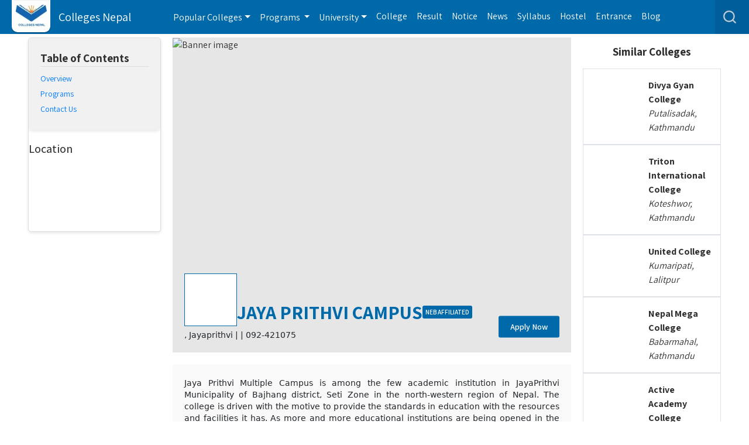

--- FILE ---
content_type: text/html; charset=UTF-8
request_url: https://www.collegesnepal.com/jaya-prithvi-campus/
body_size: 15459
content:
 
<!doctype html>
<html lang="en">
<!-- HERE for testpr-->

<head>
    <title>Jaya Prithvi Multiple Campus, Bajhang District, TU affiliated College</title>
    <meta http-equiv="Content-Type" content="text/html; charset=utf-8" />
    <meta name="keywords" content="campus, education, study, Nepal, student, university, course, faculty, knowledge, Tribhuwan University, TU, jaya prithvi campus" />
    <meta name="description" content="Jaya Prithvi Multiple Campus, Bajhang District in western Nepal offers programs and degree affiliated to TU. Find location, phone at Colleges Nepal." />
    <meta name="viewport" content="width=device-width, initial-scale=1, shrink-to-fit=no">
    <link rel="canonical" href="https://www.collegesnepal.com/jaya-prithvi-campus/" />
<link rel="preload" as="style" href="https://www.collegesnepal.com/css/style.css">
<link rel="preload" as="style" href="https://www.collegesnepal.com/css/aside.css"/>
<link rel="stylesheet" media="all" href="https://www.collegesnepal.com/css/style.css">
<link rel="stylesheet" media="print" onload="this.media='all'" href="https://www.collegesnepal.com/css/aside.css"/>


<link rel="stylesheet" rel="preload" href="https://www.collegesnepal.com/css/bootstrap-min-all.css" as="style" onload="this.onload=null;this.rel='stylesheet'" />
<link rel="preload" href="https://cdnjs.cloudflare.com/ajax/libs/malihu-custom-scrollbar-plugin/3.1.5/jquery.mCustomScrollbar.min.css" as="style" onload="this.onload=null;this.rel='stylesheet'" />    <!--test-->
    <link rel="stylesheet" href="https://www.collegesnepal.com/css/new-college.css">
    <style>
    .name-verified-tag{
        width: calc(100% - 150px);
    }
        li {
            list-style: none;
        }
        
        .logo-name{
            margin-top: -70px;
        }

        .program-intro {
            width: 100%;
            display: flex;
            align-items: center;
            justify-content: space-between;
            flex-wrap: wrap;
        }

        .program-intro .right {
            display: flex;
            align-items: center;
            flex-grow: 1;
            flex-wrap: wrap;
            justify-content: space-between;
        }

        .intro .left h2.title {
            text-align: left !important;
        }



        .program-intro .custom-button {
            color: white !important;
        }

        .program-intro .right .button-wrapper {
            margin-top: 0 !important;
        }
        
        .institute-block-card {
            padding: 10px;
        }

        .institute-block-card .card-header {
            border: none !important;
            margin-bottom: 0 !important;
        }

        .mob {
            display: none;
        }

        .desk {
            display: block;
        }

        /* Basic styles for the sticky TOC */
        .toc {
            position: -webkit-sticky;
            /* For Safari */
            /*position: sticky;*/
            /*top: 70px;*/
            /* Adjust as needed for spacing from the top */
            padding: 10px 20px;
            margin-bottom: 20px;
            background-color: #f8f9fa;
            /* Light background color */
            border: 1px solid #ddd;
            /* Light border for definition */
            border-radius: 5px;
            /* Rounded corners */
            box-shadow: 0 2px 5px rgba(0, 0, 0, 0.1);
            /* Subtle shadow */
            z-index: 100;
            /* Ensure it stays on top */
        }

        /* Style for the TOC list */
        .toc ul {
            list-style-type: none;
            /* Remove default bullets */
            padding: 0;
            /* Remove default padding */
        }

        /* Style for each list item */
        .toc ul li {
            margin-bottom: 5px;
            font-size: 14px;
        }

        /* Style for links */
        .toc ul li a {
            text-transform: capitalize;
            text-decoration: none;
            /* Remove underline */
            color: #007bff;
            /* Link color */
        }

        /* Hover effect for links */
        .toc ul li a:hover {
            color: #0056b3;
            /* Darker color on hover */
        }

        /* Media query for mobile devices */


        .sticky {
            position: sticky !important;
            top: 64px;
            z-index: 99;
        }


        .simtitle {
            margin-top: 0;
            font-size: 1rem;
            font-weight: bold;
        }

        a:hover .simtitle {
            color: #f29200;
        }

        .toctitle {
            margin-top: 0;
            margin-bottom: 15px !important;
            font-size: 1.2rem;
            font-weight: bold;
        }

        .simtoctitle {
            margin-top: 10px;
            text-align: center;
        }

        .mob .toctitle {
            margin-bottom: 0 !important;
        }

        .stick {
            color: black;
        }

        .stick-container {
            display: block;
            margin-top: 15px;
        }

        .scrolled .stick-container {
            display: none;
        }

        .stick-code {
            display: none;
        }

        .scrolled .stick-label,
        .scrolled .stick-title {
            margin-left: 5px;
        }

        .small {
            display: none;
        }

        .stick-option {
            display: flex;
            align-items: center;
            justify-content: space-between;
        }

        .scrolled.mob.toc {
            margin-top: 0;
        }

        .scrolled .stick-container {
            display: none;
        }

        .opened .stick-container {
            display: block !important;
        }

        .institute-banner {
            display: block;
            height: 450px;

        }

        .main-section-1-3-1 {
            display: grid;
            grid-template-columns: 1fr 3fr 1fr;
            gap: 20px;
            margin-bottom: 20px;
        }

        .main-section-1-3 {
            display: grid;
            grid-template-columns: 1fr 3fr;
            gap: 20px;
            margin-bottom: 20px;
        }

        .similar-collge-card {
            display: grid;
            grid-template-columns: 80px auto;
            gap: 15px;
        }

        .similar-collge-card .description {
            margin: auto 0;
        }

        .similar-collge-card img {
            margin: auto 0;
            background-color: white;
            object-fit: contain !important;
        }

        .collegename {
            padding: 0 !important;
            margin: 0 !important;
        }

        .accordion-header {
            cursor: pointer;
            background-color: #f7f7f7;
            padding: 0 10px;
        }

        .accordion-content {
            padding: 10px;
            border-top: 1px solid #ccc;
            transition: all 0.3s ease-in-out;
        }

        .text-document-content ul li {
            list-style: inside !important;
        }

        /*.college-offer-programn-list, .college-details-sections{*/
        /*    display:grid;*/
        /*    grid-template-columns: repeat(auto-fit, minmax(400px, 1fr));*/
        /*    gap: 20px;*/
        /*}*/

        /*.college-details-sections{*/
        /*    grid-template-columns: repeat(auto-fit, minmax(600px, 1fr));*/
        /*}*/

        @media (max-width: 992px) {
            .name-verified-tag{
                width: 100%;
                padding: 0 10px;
                display: flex !important;
                align-items: center;
                justify-content: center;
            }
            
            .title {
              display: flex !important;
              align-items !important: center; /* keep things vertically aligned */
              gap: 8px !important; /* optional spacing */
            }
            
            .collegename {
              flex: 1 1 auto !important;   /* allows it to shrink/grow */
              min-width: 0 !important;     /* important for text ellipsis/shrinking */
              font-size: clamp(16px, 5vw, 28px) !important; /* auto-resize on smaller screens */
              margin: 0 !important; /* remove default h1 margins */
            }
            
            .verified-tag {
              flex: 0 0 auto !important;   /* keeps its natural size */
              white-space: nowrap !important; /* prevent breaking into two lines */
              font-size: 14px !important; /* keep it fixed */
            }
            
            .logo-name{
                flex-direction: column;
                justify-content: center;
                align-items: center !important;
            }
            
            .main-section-1-3-1 {
                grid-template-columns: 1fr;

            }

            /*    .college-offer-programn-list, .college-details-sections{*/
            /*    display:flex;*/
            /*    flex-direction: column;*/
            /*    gap: 20px;*/
            /*}*/

            .program-intro .right {
                width: 100%;
            }

            /* Move TOC to below the college name */
            .toc {
                position: sticky;
                /* Remove sticky positioning */
                top: 158px;
                /* Add spacing above TOC */
                margin-top: -10px;
                margin-bottom: 0;
                border-radius: 0 0 5px 5px;
                /* Adjust bottom margin */
                /* width: 100%; */
                /* Take full width */
            }

            .desk {
                display: none;
                /* Hide the desktop column */
            }

            .mob {
                margin-top: 10px;
                display: block;
                /* Show the mobile column */
            }

            .main-section-1-3-1,
            .main-section-1-3 {
                grid-template-columns: 1fr;
            }

            .col-lg-2 {
                display: none;
                /* Hide the TOC column */
            }

            .institute-banner {
                height: 350px;

            }

        }
    </style>
</head>

<body>
    <header>

        <style>
        .nav-item.dropdown {
            padding-left: 0;
        }
        .justify-content-between {
            display: flex;
            justify-content: space-between !important;
        }
        .dropdown .dropdown-menu .btn-warning{
            margin-top: 5px;
        }
        @media(max-width: 1024px) {
            #searchOutputMobile{
                overflow-x: hidden;
                overflow-y: scroll;
            }
            h1{
                text-align:center;
            }
            .dropdown-toggle::after{
                margin-top:10px;
            }
            #searchOutputMobile{
                margin: 0;
            }
            .navbar-toggler:focus,
        #sidebarCollapse:focus {
            outline: none !important;
            box-shadow: none !important;
        }
        }
    </style>
    <!--left slide menu test-->
    <!--FOR MOBILE DEVICES-->
    <nav id="sidebar" class="navbar navbar-dark bg-dark">
        <div id="dismiss"> &times;</div>
        <ul class="nav flex-column">

            <li class="nav-item dropdown">
                <a class="nav-link dropdown-toggle" href="#" id="navDropPopular" role="button" data-toggle="dropdown"
                   aria-haspopup="true" aria-expanded="false">Popular Colleges
                </a>
                <div class="dropdown-menu" aria-labelledby="navDropPopular">
                                            <a class="dropdown-item" href="https://www.collegesnepal.com/be-civil/"
                           title="BE Civil College">BE Civil                            Colleges</a>
                                            <a class="dropdown-item" href="https://www.collegesnepal.com/bca/"
                           title="BCA College">BCA                            Colleges</a>
                                            <a class="dropdown-item" href="https://www.collegesnepal.com/bit/"
                           title="BIT College">BIT                            Colleges</a>
                                            <a class="dropdown-item" href="https://www.collegesnepal.com/bscit/"
                           title="BSc IT College">BSc IT                            Colleges</a>
                                            <a class="dropdown-item" href="https://www.collegesnepal.com/bsc-csit/"
                           title="BSc CSIT College">BSc CSIT                            Colleges</a>
                                            <a class="dropdown-item" href="https://www.collegesnepal.com/bim/"
                           title="BIM College">BIM                            Colleges</a>
                                            <a class="dropdown-item" href="https://www.collegesnepal.com/bba/"
                           title="BBA College">BBA                            Colleges</a>
                                            <a class="dropdown-item" href="https://www.collegesnepal.com/bbm/"
                           title="BBM College">BBM                            Colleges</a>
                                            <a class="dropdown-item" href="https://www.collegesnepal.com/bhm-bachelor-hotel-management/"
                           title="BHM College">BHM                            Colleges</a>
                                            <a class="dropdown-item" href="https://www.collegesnepal.com/bcs-it/"
                           title="BCSIT College">BCSIT                            Colleges</a>
                                        <a class="btn btn-warning ml-3" href="https://www.collegesnepal.com/popular-college/"
                       style="padding: 6px 5px !important;" title="All Popular College">All Popular Colleges</a>

                </div>
            </li>

            <li class="nav-item dropdown">
                <a class="nav-link dropdown-toggle" href="#" id="navDropPrograms" role="button" data-toggle="dropdown"
                   aria-haspopup="true" aria-expanded="false">Programs</a>
                <div class="dropdown-menu" aria-labelledby="navDropPrograms">
                                            <a class="dropdown-item" href="https://www.collegesnepal.com/programs/tribhuvan-university/"
                           title="Tribhuvan University Programs">TU                            Programs</a>
                                            <a class="dropdown-item" href="https://www.collegesnepal.com/programs/kathmandu-university/"
                           title="Kathmandu University Programs">KU                            Programs</a>
                                            <a class="dropdown-item" href="https://www.collegesnepal.com/programs/pokhara-university/"
                           title="Pokhara University Programs">PU (Pokhara)                            Programs</a>
                                            <a class="dropdown-item" href="https://www.collegesnepal.com/programs/rajarshi-janak-university/"
                           title="Rajarshi Janak University Programs">RJU                            Programs</a>
                                         <a class="dropdown-item" href="https://www.collegesnepal.com/programs/foreign//"
                           title="Foreign Affiliated Programs">Foreign Affiliated
                            Programs</a>
                    <a class="btn btn-warning ml-3" href="https://www.collegesnepal.com/programs/" title="All Programs">All
                        Programs</a>

                </div>
            </li>


            <li class="nav-item"><a class="nav-link" href="https://www.collegesnepal.com/college/" title="College">College</a>
            </li>


            <li class="nav-item dropdown">
                <a class="nav-link dropdown-toggle" href="#" id="navDropUniversity" role="button" data-toggle="dropdown"
                   aria-haspopup="true" aria-expanded="false">University</a>
                <div class="dropdown-menu" aria-labelledby="navDropQbank">
                    <a class="dropdown-item" href="https://www.collegesnepal.com/tribhuvan-university/"
                       title="Tribhuvan University">TU</a>
                    <a class="dropdown-item" href="https://www.collegesnepal.com/pokhara-university/"
                       title="Pokhara University">PU (Pokhara)</a>
                    <a class="dropdown-item" href="https://www.collegesnepal.com/purbanchal-university/"
                       title="Purbanchal University">PU</a>
                    <a class="dropdown-item" href="https://www.collegesnepal.com/kathmandu-university/"
                       title="Kathmandu University">KU</a>
                    <a class="dropdown-item" href="https://www.collegesnepal.com/rajarshi-janak-university/"
                       title="Rajarshi Janak University">RJU</a>
                   <a class="dropdown-item" href="https://www.collegesnepal.com/university/foreign/"
                       title="Foreign University">Foreign University</a>

                    <a class="btn btn-warning  ml-3" href="https://www.collegesnepal.com/university/"
                       title="All Universities">All University</a>
                </div>
            </li>

            <li class="nav-item"><a class="nav-link" href="https://www.collegesnepal.com/result/"
                                    title="Search Result">Result</a></li>
            <!--<li class="nav-item"> <a class="nav-link" href="https://www.collegesnepal.com/see-result/" title="Check SEE Result">SEE Result</a></li>-->
            <li class="nav-item"><a class="nav-link" href="https://www.collegesnepal.com/notice/"
                                    title="Search Notice">Notice</a></li>
            <li class="nav-item"><a class="nav-link" href="https://www.collegesnepal.com/news/" title="Read Education News">News</a>
            </li>
            <li class="nav-item"><a class="nav-link" href="https://www.collegesnepal.com/syllabus/"
                                    title="Syllabus">Syllabus</a></li>
            <li class="nav-item"><a class="nav-link" href="https://www.collegesnepal.com/hostels/" title="Search Hostel">Hostel</a>
            </li>
            <li class="nav-item"><a class="nav-link" href="https://www.collegesnepal.com/entrance/" title="Search Entrance">Entrance</a>
            </li>
            <li class="nav-item"><a class="nav-link" href="https://www.collegesnepal.com/events/"
                                    title="Search Events">Event</a></li>
            <li class="nav-item"><a class="nav-link" href="https://www.collegesnepal.com/blog/" title="Search Blogs">Blog</a>
            </li>

            <li class="nav-item"><a class="nav-link" href="https://www.collegesnepal.com/advertise-with-us/" title="College">Advertise
                    with us</a></li>
        </ul> <!--social-->
        <div class="my-2 my-lg-0 social">
            <ul class="nav justify-content-end">
                <li class="nav-item"><a href="https://www.youtube.com/collegesnepal" target="_blank" rel="nofollow"
                                        title="Colleges Nepal YouTube Channel"> <i
                                class="fab fa-youtube-square fa-2x"></i></a></li>
                <li class="nav-item"><a href="https://www.facebook.com/college.nepal" target="_blank" rel="nofollow"
                                        title="Colleges Nepal Facebook Page"> <i
                                class="fab fa-facebook-messenger fa-2x"></i></a></li>
                <!--<li class="nav-item p-2 mt-2"><a href="#" class="btn btn-warning">Member</a></li>-->
            </ul>
        </div>
    </nav>
    <!--END OF FOR MOBILE DEVICES-->
    <!--FOR LARGE SCREENS-->
    <div class="row">
        <div class="col-xl-12 px-0">
            <nav class="navbar navbar-expand-xl navbar-dark bg-dark fixed-top">
                <a class="navbar-brand" href="https://www.collegesnepal.com/">
                    <!--width:70px-->
                    <img id="mylogo1" style="height: 55px; width: auto;"
                         alt="Colleges Nepal Logo"
                         src="https://www.collegesnepal.com/images/colleges_nepal_logo.webp">
                         <span
                            class="college-name"
                            style="margin-left:52px">
                    Colleges Nepal</span></a>
                <div class="mini-icon">
                    <i class="fas fa-search fa-2x fasrch"></i>
                    <!--<span class="srch-top">Search</span>-->
                </div>
                <button class="navbar-toggler" id="sidebarCollapse" type="button" data-toggle="collapse"
                        aria-expanded="false" aria-label="Toggle navigation"><span class="navbar-toggler-icon"></span>
                </button>
                <div class="collapse navbar-collapse d-xl-none">
                    <ul class="navbar-nav ml-5 mr-auto">

                        <li class="nav-item dropdown"><a class="nav-link dropdown-toggle" href="#" id="navDropPopular1"
                                                         role="button" data-toggle="dropdown" aria-haspopup="true"
                                                         aria-expanded="false">
                                Popular Colleges</a>
                            <div class="dropdown-menu" aria-labelledby="navDropPopular1">
                                                                    <a class="dropdown-item" href="https://www.collegesnepal.com/be-civil/"
                                       title="BE Civil College">BE Civil                                        Colleges</a>
                                                                    <a class="dropdown-item" href="https://www.collegesnepal.com/bca/"
                                       title="BCA College">BCA                                        Colleges</a>
                                                                    <a class="dropdown-item" href="https://www.collegesnepal.com/bit/"
                                       title="BIT College">BIT                                        Colleges</a>
                                                                    <a class="dropdown-item" href="https://www.collegesnepal.com/bscit/"
                                       title="BSc IT College">BSc IT                                        Colleges</a>
                                                                    <a class="dropdown-item" href="https://www.collegesnepal.com/bsc-csit/"
                                       title="BSc CSIT College">BSc CSIT                                        Colleges</a>
                                                                    <a class="dropdown-item" href="https://www.collegesnepal.com/bim/"
                                       title="BIM College">BIM                                        Colleges</a>
                                                                    <a class="dropdown-item" href="https://www.collegesnepal.com/bba/"
                                       title="BBA College">BBA                                        Colleges</a>
                                                                    <a class="dropdown-item" href="https://www.collegesnepal.com/bbm/"
                                       title="BBM College">BBM                                        Colleges</a>
                                                                    <a class="dropdown-item" href="https://www.collegesnepal.com/bhm-bachelor-hotel-management/"
                                       title="BHM College">BHM                                        Colleges</a>
                                                                    <a class="dropdown-item" href="https://www.collegesnepal.com/bcs-it/"
                                       title="BCSIT College">BCSIT                                        Colleges</a>
                                                                <a class="btn btn-warning ml-3" href="https://www.collegesnepal.com/popular-college/"
                                   style="padding: 6px 5px !important;" title="All Popular College">All Popular
                                    Colleges</a>

                            </div>
                        </li>

                        <li class="nav-item dropdown"><a class="nav-link dropdown-toggle" href="#" id="navDropPrograms1"
                                                         role="button" data-toggle="dropdown" aria-haspopup="true"
                                                         aria-expanded="false">
                                Programs </a>
                            <div class="dropdown-menu" aria-labelledby="navDropPrograms1">
                                                                    <a class="dropdown-item"
                                       href="https://www.collegesnepal.com/programs/tribhuvan-university/"
                                       title="Tribhuvan University Programs">TU                                        Programs</a>
                                                                    <a class="dropdown-item"
                                       href="https://www.collegesnepal.com/programs/kathmandu-university/"
                                       title="Kathmandu University Programs">KU                                        Programs</a>
                                                                    <a class="dropdown-item"
                                       href="https://www.collegesnepal.com/programs/pokhara-university/"
                                       title="Pokhara University Programs">PU (Pokhara)                                        Programs</a>
                                                                    <a class="dropdown-item"
                                       href="https://www.collegesnepal.com/programs/rajarshi-janak-university/"
                                       title="Rajarshi Janak University Programs">RJU                                        Programs</a>
                                                                <a class="dropdown-item" href="https://www.collegesnepal.com/programs/foreign/"
                           title="Foreign Affiliated Programs">Foreign Affiliated
                            Programs</a>
                                <a class="btn btn-warning ml-3" href="https://www.collegesnepal.com/programs/"
                                   title="All Programs">All Programs</a>

                            </div>
                        </li>

                        <li class="nav-item dropdown"><a class="nav-link dropdown-toggle" href="#" role="button"
                                                         data-toggle="dropdown" aria-haspopup="true"
                                                         aria-expanded="false">University</a>
                            <div class="dropdown-menu" aria-labelledby="navDropQbank">
                                <a class="dropdown-item" href="https://www.collegesnepal.com/tribhuvan-university/"
                                   title="Tribhuvan University">TU</a>
                                <a class="dropdown-item" href="https://www.collegesnepal.com/pokhara-university/"
                                   title="Pokhara University">PU (Pokhara)</a>
                                <a class="dropdown-item" href="https://www.collegesnepal.com/purbanchal-university/"
                                   title="Purbanchal University">PU</a>
                                <a class="dropdown-item" href="https://www.collegesnepal.com/kathmandu-university/"
                                   title="Kathmandu University">KU</a>
                                <a class="dropdown-item" href="https://www.collegesnepal.com/rajarshi-janak-university/"
                                   title="Rajarshi Janak University">RJU</a>
                               <a class="dropdown-item" href="https://www.collegesnepal.com/university/foreign/"
                       title="Foreign University">Foreign University</a>

                                <a class="btn btn-warning ml-3" href="https://www.collegesnepal.com/university/"
                                   title="All Universities">All University</a>

                            </div>
                        </li>


                        <li class="nav-item"><a class="nav-link" href="https://www.collegesnepal.com/college/"
                                                title="College">College</a></li>
                        <li class="nav-item"><a class="nav-link" href="https://www.collegesnepal.com/result/"
                                                title="Search Result">Result</a></li>
                        <li class="nav-item"><a class="nav-link" href="https://www.collegesnepal.com/notice/"
                                                title="Search Notice">Notice</a></li>
                        <li class="nav-item"><a class="nav-link" href="https://www.collegesnepal.com/news/"
                                                title="Read Education News">News</a></li>
                        <li class="nav-item"><a class="nav-link" href="https://www.collegesnepal.com/syllabus/"
                                                title="Syllabus">Syllabus</a></li>
                        <li class="nav-item"><a class="nav-link" href="https://www.collegesnepal.com/hostels/"
                                                title="Search Hostel">Hostel</a></li>
                        <li class="nav-item"><a class="nav-link" href="https://www.collegesnepal.com/entrance/"
                                                title="Search Entrance">Entrance</a></li>
                        <!--<li class="nav-item"><a class="nav-link" href="https://www.collegesnepal.com/events/"-->
                        <!--                        title="Search Event">Event</a></li>-->
                        <li class="nav-item"><a class="nav-link" href="https://www.collegesnepal.com/blog/"
                                                title="Search Blog">Blog</a></li>
                        <!--<li class="nav-item"> <a class="nav-link" href="https://www.collegesnepal.com/see-result/" title="Check SEE Result">SEE Result</a></li>-->


                    </ul>
                    <div class="my-2 my-lg-0 social">
                        <ul class="nav justify-content-end">
                            <li class="nav-item search-toggler" onClick="desktopHeader()">
                                <i class="fas fa-search fa-2x fasrch"></i>
                                <!--<span class="srch-top">Search</span>-->
                            </li>
                        </ul>
                    </div>
                </div>
            </nav>
            <div class="mini-search sej-header" id="nav-head">
                <div class="row">
                    <div class="col-md-12"><input class="form-control" id="search_field" type="text"
                                                  onkeyup="searchFromSelectMobile()"
                                                  placeholder="Search college or course..."></div>
                    <div class="col-12 mt-2 d-flex justify-content-between mb-0"><input type="button" id="search-speech"
                                                                                   value="Search By Voice "/>
                        <button class="btn btn-danger" onclick="desktopHeader()">Close</button>
                    </div>
                    <div class="col-md-12">
                        <div id="searchOutputMobile"></div>
                    </div>
                </div>
                <!-- <button class="btn btn-danger btn-cross-mini btn-sm" onclick="hideMenuMobile()">Close</button>  -->
            </div>
            <!--Updated-->
        </div>
    </div>
    <!--END OF FOR LARGE DEVICES-->
</header>
<!--chatting div-->
<!--<div id="fb-customer-chat-container" class="lazy-load"></div>-->        <section class=" main-section-1-3-1 px-lg-5 px-1 college-details">
        <aside>
            <div class="aside-filter-card sticky desk">

                <div class=" toc" id="aside-filter">
                    <!--<div class="sticky toc desk">-->
                    <p class="toctitle">Table of Contents</p>
                    <ul>  <li><a href="#overview">Overview</a></li>                         <li><a href="#programs">Programs</a></li>
                                                <li><a href="#college_info_contact-tab">Contact Us</a></li>
                    </ul>
                    <!--</div>-->
                </div>
                                    <p class="h5 pb-2" id="locationmap">Location</p>
                    <div class="map-responsive  company-location"> <iframe src="https://www.google.com/maps/embed?pb=!1m18!1m12!1m3!1d27764.273561321756!2d81.19524169096536!3d29.559056661134143!2m3!1f0!2f0!3f0!3m2!1i1024!2i768!4f13.1!3m3!1m2!1s0x39a39458547592f7%3A0x87ae80e211e9a518!2sJaya%20prithvi%20campus!5e0!3m2!1sen!2snp!4v1687408273656!5m2!1sen!2snp" width="600" height="450" style="border:0;" allowfullscreen="" loading="lazy" referrerpolicy="no-referrer-when-downgrade"></iframe> </div>

                            </div>
        </aside>
        <main>
            <div class="institute-hero-banner">
                <picture class="institute-banner">
                    
                    <source media="(max-width: 767px)" srcset="https://www.collegesnepal.com/cn/img/no-image.png" />
                    <source media="(min-width: 767px)" srcset="https://www.collegesnepal.com/cn/img/no-image.png" />
                    <img src="https://www.collegesnepal.com/cn/img/no-image.png" alt="Banner image" />
                </picture>

                <div class="intro sticky">
                    <div class="logo-name">
                        <img class="Logo" src="https://www.collegesnepal.com/cn/img/no-image-found.png" alt="">
                        <div class="name-verified-tag">
                            <div class="title" style="background-color: transparent !important;">
                                <h1 class="collegename">Jaya Prithvi Campus</h1>
                                
                                    <span class="verified-tag">NEB Affiliated</span>
                                                            </div>
                        </div>
                    </div>
                    <div class="details">
                        , Jayaprithvi | <a href="mailto:">
                            </a> | <a href="tel:092-421075">092-421075</a>
                    </div>
                    <a href="#college_info_contact-tab" class="custom-button  dektop-view modal-open-btn btn" data-modal-target="inqueryModal">Apply
                        Now</a>
                </div>
            </div>
            <div class="toc mob stick">
                <div class="stick-option" onclick="toggleoption()">
                    <span class="stick-title toctitle large">Table of Contents</span>
                    <svg class="stick-code" width="30px" height="25px" viewBox="0 0 24 24" fill="none" xmlns="http://www.w3.org/2000/svg" style="display: none; margin-top: 0px; margin-top:-5px;">
                        <path fill-rule="evenodd" clip-rule="evenodd" d="M12.7071 14.7071C12.3166 15.0976 11.6834 15.0976 11.2929 14.7071L6.29289 9.70711C5.90237 9.31658 5.90237 8.68342 6.29289 8.29289C6.68342 7.90237 7.31658 7.90237 7.70711 8.29289L12 12.5858L16.2929 8.29289C16.6834 7.90237 17.3166 7.90237 17.7071 8.29289C18.0976 8.68342 18.0976 9.31658 17.7071 9.70711L12.7071 14.7071Z" fill="#000000"></path>
                    </svg>
                </div>
                <ul class="stick-container">
                     <li><a href="#overview" onclick="checkOpen()">Overview</a></li>                     <li><a href="#programs" onclick="checkOpen()">Programs</a></li>
                                        <li><a href="#college_info_contact-tab" onclick="checkOpen()">Contact Us</a></li>
                </ul>
            </div>
            <div class="college-details-sections">

                                        <section id="overview" class="text-document-content section-block inner-margin">
                            <p><p>
	Jaya Prithvi Multiple Campus is among the few academic institution in JayaPrithvi Municipality of Bajhang district, Seti Zone in the north-western region of Nepal. The college is driven with the motive to provide the standards in education with the resources and facilities it has. As more and more educational institutions are being opened in the districts itself, now the trend to travel Kathmandu or other major cities for higher education has reduced significantly. Educational development in every corner of the country have facilitated financially weak students to carry out activities compulsory for daily living and at the same time gain higher education at home and study.</p>
<p>
	Jaya Prithivi Multiple Campus got affiliation from Humanities and education department of TU to run programs like Bachelor of Arts and Bachelor of Education program. The college was also permitted by HSEB to run +2 level programs in Management and Education.</p>
</p>
                        </section>
                            </div>
            <section class="text-document-content section-block inner-margin " id="programs">
                <h2 class="toctitle">Programs at
                    Jaya Prithvi Campus                </h2>
                <p>The various programs are as follows:</p>
                <div class="inner-margin college-offer-programn-list university-list">
                                            <div class="institute-block-card">
                            <div class="card-header accordion-header" onclick="toggleAccordion(this)">
                                <div class="intro program-intro">
                                    <div class="left">
                                        <h3 class="title">
                                            +2 Management                                        </h3>
                                    </div>
                                    <div class="right">
                                        <span>NEB Affiliated</span>

                                        <div class="button-wrapper">
                                            <button data-pg="+2 Management" class="but">
                                                <a href="#college_info_contact-tab" class="custom-button">Apply</a>
                                            </button>
                                        </div>
                                    </div>
                                </div>
                            </div>


                            <div class="accordion-content" style="display: none;">
                                <p dir="ltr" style="line-height:1.295;text-align: justify;margin-top:0pt;margin-bottom:8pt;">
	<span id="docs-internal-guid-dcede55c-7fff-bf51-019a-eabb261f93a4"><span style="font-size: 12pt; font-family: Calibri, sans-serif; color: rgb(0, 0, 0); background-color: transparent; font-variant-numeric: normal; font-variant-east-asian: normal; font-variant-alternates: normal; font-variant-position: normal; font-variant-emoji: normal; vertical-align: baseline; white-space-collapse: preserve;">Jaya Prithvi Campus offers two years Plus2 Management program of NEB. This program provides theoretical and practical knowledge from strong foundations in management studies. It provides knowledge of general management, finance, accounting, office practices and marketing along with glimpses of hotel and travel management skills and business-related knowledge.</span></span></p>                            </div>
                        </div>

                                            <div class="institute-block-card">
                            <div class="card-header accordion-header" onclick="toggleAccordion(this)">
                                <div class="intro program-intro">
                                    <div class="left">
                                        <h3 class="title">
                                            +2 Humanities                                        </h3>
                                    </div>
                                    <div class="right">
                                        <span>NEB Affiliated</span>

                                        <div class="button-wrapper">
                                            <button data-pg="+2 Humanities" class="but">
                                                <a href="#college_info_contact-tab" class="custom-button">Apply</a>
                                            </button>
                                        </div>
                                    </div>
                                </div>
                            </div>


                            <div class="accordion-content" style="display: none;">
                                <p dir="ltr" style="line-height:1.295;text-align: justify;margin-top:0pt;margin-bottom:8pt;">
	<span id="docs-internal-guid-1c1269ed-7fff-e13f-7a0f-009c3b7a96aa"><span style="font-size: 12pt; font-family: Calibri, sans-serif; color: rgb(0, 0, 0); background-color: transparent; font-variant-numeric: normal; font-variant-east-asian: normal; font-variant-alternates: normal; font-variant-position: normal; font-variant-emoji: normal; vertical-align: baseline; white-space-collapse: preserve;">Jaya Prithvi Campus offers Plus2 Humanities program of National Examination Board. This is a mix of humanities and social science disciplines from foundation level knowledge in language, social studies, mass communication, sociology along with psychology and business areas like economics, with marketing and contemporary societies study. It prepares for higher knowledge in mass communication and journalism, social work, sociology and psychology to derive more meanings from this program learning outcome.</span></span></p>                            </div>
                        </div>

                                            <div class="institute-block-card">
                            <div class="card-header accordion-header" onclick="toggleAccordion(this)">
                                <div class="intro program-intro">
                                    <div class="left">
                                        <h3 class="title">
                                            +2 Education                                        </h3>
                                    </div>
                                    <div class="right">
                                        <span>NEB Affiliated</span>

                                        <div class="button-wrapper">
                                            <button data-pg="+2 Education" class="but">
                                                <a href="#college_info_contact-tab" class="custom-button">Apply</a>
                                            </button>
                                        </div>
                                    </div>
                                </div>
                            </div>


                            <div class="accordion-content" style="display: none;">
                                <p dir="ltr" style="line-height:1.295;text-align: justify;margin-top:0pt;margin-bottom:8pt;">
	<span id="docs-internal-guid-518847f9-7fff-c016-6eca-1914385b5e42"><span style="font-size: 12pt; font-family: Calibri, sans-serif; color: rgb(0, 0, 0); background-color: transparent; font-variant-numeric: normal; font-variant-east-asian: normal; font-variant-alternates: normal; font-variant-position: normal; font-variant-emoji: normal; vertical-align: baseline; white-space-collapse: preserve;">Jaya Prithvi Campus offers two years Plus2 education program of National Examination Board. It provides fundamental understanding of the education system from methods, procedures, guidance and counseling and historical background of education sector significance and role in education as teachers, counselors and academic advisors. You have the option to choose your studies from Physics, Chemistry, Biology and Mathematics in optional subjects with core subjects of Nepali, English, Social Studies and Life skills.</span></span></p>                            </div>
                        </div>

                                            <div class="institute-block-card">
                            <div class="card-header accordion-header" onclick="toggleAccordion(this)">
                                <div class="intro program-intro">
                                    <div class="left">
                                        <h3 class="title">
                                            Bachelor of Arts (BA)                                        </h3>
                                    </div>
                                    <div class="right">
                                        <span>TU Affiliated</span>

                                        <div class="button-wrapper">
                                            <button data-pg="Bachelor of Arts (BA)" class="but">
                                                <a href="#college_info_contact-tab" class="custom-button">Apply</a>
                                            </button>
                                        </div>
                                    </div>
                                </div>
                            </div>


                            <div class="accordion-content" style="display: none;">
                                <p dir="ltr" style="line-height:1.295;text-align: justify;margin-top:0pt;margin-bottom:8pt;">
	<span id="docs-internal-guid-e0fc0242-7fff-42d8-1454-bd62bf2d5363"><span style="font-size: 12pt; font-family: Calibri, sans-serif; color: rgb(0, 0, 0); background-color: transparent; font-variant-numeric: normal; font-variant-east-asian: normal; font-variant-alternates: normal; font-variant-position: normal; font-variant-emoji: normal; vertical-align: baseline; white-space-collapse: preserve;">Jaya Prithvi Campus offers a four years Bachelor of Arts program of Tribhuvan University.&nbsp; This program provides a broad sense of knowledge from liberal arts and social sciences. It provides knowledge of language, geography, religion, anthropology, English, rural development, fine arts, science, film studies, journalism and mass communication, sociology, political science realms. This program allows people to have jobs in all fields specially with public related fields of professions.</span></span></p>                            </div>
                        </div>

                                            <div class="institute-block-card">
                            <div class="card-header accordion-header" onclick="toggleAccordion(this)">
                                <div class="intro program-intro">
                                    <div class="left">
                                        <h3 class="title">
                                            Bachelor of Business Studies (BBS)                                        </h3>
                                    </div>
                                    <div class="right">
                                        <span>TU Affiliated</span>

                                        <div class="button-wrapper">
                                            <button data-pg="Bachelor of Business Studies (BBS)" class="but">
                                                <a href="#college_info_contact-tab" class="custom-button">Apply</a>
                                            </button>
                                        </div>
                                    </div>
                                </div>
                            </div>


                            <div class="accordion-content" style="display: none;">
                                <p dir="ltr" style="line-height:1.295;text-align: justify;margin-top:0pt;margin-bottom:8pt;">
	<span id="docs-internal-guid-5575387f-7fff-0591-299d-b3d0520899cf"><span style="font-size: 12pt; font-family: Calibri, sans-serif; color: rgb(0, 0, 0); background-color: transparent; font-variant-numeric: normal; font-variant-east-asian: normal; font-variant-alternates: normal; font-variant-position: normal; font-variant-emoji: normal; vertical-align: baseline; white-space-collapse: preserve;">&nbsp;Jaya Prithvi Campus offers a four years Bachelor of Business Studies program of Tribhuvan University. This is a four year program which provides a core area of business knowledge and research methods designed to prepare competent managers of business operations. It covers knowledge of management, statistics, communication, accounting, marketing, Human resource management, business law, financial management, and final project work.&nbsp;</span></span></p>                            </div>
                        </div>

                                            <div class="institute-block-card">
                            <div class="card-header accordion-header" onclick="toggleAccordion(this)">
                                <div class="intro program-intro">
                                    <div class="left">
                                        <h3 class="title">
                                            Bachelor of Education (BEd)                                        </h3>
                                    </div>
                                    <div class="right">
                                        <span>TU Affiliated</span>

                                        <div class="button-wrapper">
                                            <button data-pg="Bachelor of Education (BEd)" class="but">
                                                <a href="#college_info_contact-tab" class="custom-button">Apply</a>
                                            </button>
                                        </div>
                                    </div>
                                </div>
                            </div>


                            <div class="accordion-content" style="display: none;">
                                <p dir="ltr" style="line-height:1.295;text-align: justify;margin-top:0pt;margin-bottom:8pt;">
	<span id="docs-internal-guid-66a26db8-7fff-a9dc-30df-4acffab1dff8"><span style="font-size: 12pt; font-family: Calibri, sans-serif; color: rgb(0, 0, 0); background-color: transparent; font-variant-numeric: normal; font-variant-east-asian: normal; font-variant-alternates: normal; font-variant-position: normal; font-variant-emoji: normal; vertical-align: baseline; white-space-collapse: preserve;">Jaya Prithvi Campus offers Bachelor of Education four years program of Tribhuvan University. This is a professional and as well as academic program designed to prepare competent teachers in secondary level. It offers knowledge from the areas of Nepali, English, Mathematics, Science, health and physical, population, history, geography, English, Political Science and specialize in one area from the above along with formal, and non-formal education and education management. The theory is interwoven with practical teaching experience, pedagogy, education psychology and curriculum development and classroom management.</span></span></p>                            </div>
                        </div>

                                            <div class="institute-block-card">
                            <div class="card-header accordion-header" onclick="toggleAccordion(this)">
                                <div class="intro program-intro">
                                    <div class="left">
                                        <h3 class="title">
                                            MA Rural Development                                        </h3>
                                    </div>
                                    <div class="right">
                                        <span>TU Affiliated</span>

                                        <div class="button-wrapper">
                                            <button data-pg="MA Rural Development" class="but">
                                                <a href="#college_info_contact-tab" class="custom-button">Apply</a>
                                            </button>
                                        </div>
                                    </div>
                                </div>
                            </div>


                            <div class="accordion-content" style="display: none;">
                                <p dir="ltr" style="line-height:1.295;text-align: justify;margin-top:0pt;margin-bottom:8pt;">
	<span id="docs-internal-guid-afda62d6-7fff-5a6a-3728-ed8235a4c49d"><span style="font-size: 12pt; font-family: Calibri, sans-serif; color: rgb(0, 0, 0); background-color: transparent; font-variant-numeric: normal; font-variant-east-asian: normal; font-variant-alternates: normal; font-variant-position: normal; font-variant-emoji: normal; vertical-align: baseline; white-space-collapse: preserve;">Jaya Prithvi Campus also offers Master of Art in Rural development program of Tribhuvan University. This program provides theoretical knowledge and skills in the field of development from economic, socio-cultural, policy strategy and planning, rural and urban linkage, political, tourism, gender fields of development, finance, marketing and natural resource management. It also helps to gain knowledge of development practice in Nepal, disaster management, carry out research and experience-based thesis work of this program completions.</span></span></p>                            </div>
                        </div>

                                    </div>
            </section>
            <div class="college-details-sections">


                            </div>
            <section id="college_info_contact-tab" data-pslug="jaya-prithvi-campus" class="text-document-content contact-us-form section-block  inner-margin">
                <p class="toctitle">Contact Us</p>
                <div class="" id="college_info_Contact" role="tabpanel" aria-labelledby="contact-tab">
                </div>
            </section>

        </main>
                    <aside>
                <p class="toctitle simtoctitle">Similar Colleges</p>
                <ul class="d-flex flex-column align-items-start gap-2 w-100">
                                            <li>
                            <a href="https://www.collegesnepal.com/divya-gyan-college">
                                <div class="similar-collge-card border p-3">
                                    <img src="https://www.collegesnepal.com/cn/img/ab8cf1a1a0908292999d2231c59949c466f3bfd3a79000.59304885.jpg" alt="" class="img-fluid w-100">
                                    <div class="description">
                                        <p class="simtitle mb-0">Divya Gyan College</p>
                                        <em>Putalisadak, Kathmandu</em>
                                    </div>
                                </div>
                            </a>
                        </li>
                                            <li>
                            <a href="https://www.collegesnepal.com/triton-international-college">
                                <div class="similar-collge-card border p-3">
                                    <img src="https://www.collegesnepal.com/cn/img/2c4f8e6d86ba76c1670e9840d4e64cbe66f4e8fcd7ef54.18840233.png" alt="" class="img-fluid w-100">
                                    <div class="description">
                                        <p class="simtitle mb-0">Triton International College</p>
                                        <em>Koteshwor, Kathmandu</em>
                                    </div>
                                </div>
                            </a>
                        </li>
                                            <li>
                            <a href="https://www.collegesnepal.com/united-college">
                                <div class="similar-collge-card border p-3">
                                    <img src="https://www.collegesnepal.com/cn/img/fbbde4a1946b0fbf44c0055a83ce010d6943cf4cb8aad1.04440261.png" alt="" class="img-fluid w-100">
                                    <div class="description">
                                        <p class="simtitle mb-0">United College</p>
                                        <em>Kumaripati, Lalitpur</em>
                                    </div>
                                </div>
                            </a>
                        </li>
                                            <li>
                            <a href="https://www.collegesnepal.com/nepal-mega-college">
                                <div class="similar-collge-card border p-3">
                                    <img src="https://www.collegesnepal.com/cn/img/4fa6b714c434113c1bbd0db2f690462d66dff5eaeb6560.97959496.png" alt="" class="img-fluid w-100">
                                    <div class="description">
                                        <p class="simtitle mb-0">Nepal Mega College</p>
                                        <em>Babarmahal, Kathmandu</em>
                                    </div>
                                </div>
                            </a>
                        </li>
                                            <li>
                            <a href="https://www.collegesnepal.com/active-academy-college">
                                <div class="similar-collge-card border p-3">
                                    <img src="https://www.collegesnepal.com/cn/img/f022a95f4f42d6f464a4fd787bb1d12766f52bf2e51418.45973742.jfif" alt="" class="img-fluid w-100">
                                    <div class="description">
                                        <p class="simtitle mb-0">Active Academy College</p>
                                        <em>Basundhara, Kathmandu</em>
                                    </div>
                                </div>
                            </a>
                        </li>
                                            <li>
                            <a href="https://www.collegesnepal.com/united-academy">
                                <div class="similar-collge-card border p-3">
                                    <img src="https://www.collegesnepal.com/cn/img/146a82783d0c74c50a92ffffc673d6af66de8976c37435.23046265.png" alt="" class="img-fluid w-100">
                                    <div class="description">
                                        <p class="simtitle mb-0">United Academy</p>
                                        <em>Kumaripati, Lalitpur</em>
                                    </div>
                                </div>
                            </a>
                        </li>
                                            <li>
                            <a href="https://www.collegesnepal.com/dav-college-neb">
                                <div class="similar-collge-card border p-3">
                                    <img src="https://www.collegesnepal.com/cn/img/eda2d4532965a2123312e79c6488a1f568259a032291d4.90109623.png" alt="" class="img-fluid w-100">
                                    <div class="description">
                                        <p class="simtitle mb-0">DAV College NEB</p>
                                        <em>Jawalakhel, Lalitpur</em>
                                    </div>
                                </div>
                            </a>
                        </li>
                                            <li>
                            <a href="https://www.collegesnepal.com/the-times-international-college">
                                <div class="similar-collge-card border p-3">
                                    <img src="https://www.collegesnepal.com/cn/img/6c8b5be6bfe717cd9f6cc7d7c5ba48e966dfecec9c7a67.38977407.png" alt="" class="img-fluid w-100">
                                    <div class="description">
                                        <p class="simtitle mb-0">The Times International College</p>
                                        <em>Dillibazar, Kathmandu</em>
                                    </div>
                                </div>
                            </a>
                        </li>
                                            <li>
                            <a href="https://www.collegesnepal.com/nobel-academy">
                                <div class="similar-collge-card border p-3">
                                    <img src="https://www.collegesnepal.com/cn/img/33ec0f5d02d6dc9c40f053d4ad7c1e796853c8a0950397.86923610.png" alt="" class="img-fluid w-100">
                                    <div class="description">
                                        <p class="simtitle mb-0">Nobel Academy</p>
                                        <em>New baneshwor, Kathmandu</em>
                                    </div>
                                </div>
                            </a>
                        </li>
                                            <li>
                            <a href="https://www.collegesnepal.com/kathmandu-bernhardt-college">
                                <div class="similar-collge-card border p-3">
                                    <img src="https://www.collegesnepal.com/cn/img/001e91279ce2581f33c7cd042154df4d66dd730516d915.40073333.png" alt="" class="img-fluid w-100">
                                    <div class="description">
                                        <p class="simtitle mb-0">Kathmandu BernHardt College</p>
                                        <em>Bafal, Kathmandu</em>
                                    </div>
                                </div>
                            </a>
                        </li>
                                            <li>
                            <a href="https://www.collegesnepal.com/kathmandu-model-college">
                                <div class="similar-collge-card border p-3">
                                    <img src="https://www.collegesnepal.com/cn/img/fb64b3044e16354839da483840e072ab66f52b803c8453.36606239.png" alt="" class="img-fluid w-100">
                                    <div class="description">
                                        <p class="simtitle mb-0">Kathmandu Model College</p>
                                        <em>Bagbazar, Kathmandu</em>
                                    </div>
                                </div>
                            </a>
                        </li>
                                            <li>
                            <a href="https://www.collegesnepal.com/capital-college">
                                <div class="similar-collge-card border p-3">
                                    <img src="https://www.collegesnepal.com/cn/img/no-image-found.png" alt="" class="img-fluid w-100">
                                    <div class="description">
                                        <p class="simtitle mb-0">New Capital College</p>
                                        <em>Ratnanagar, Ichchhakamana</em>
                                    </div>
                                </div>
                            </a>
                        </li>
                                            <li>
                            <a href="https://www.collegesnepal.com/new-summit-college">
                                <div class="similar-collge-card border p-3">
                                    <img src="https://www.collegesnepal.com/cn/img/234cc148a25aff76b88aa8765e276bf756485bdeaf7267.46287041.jpg" alt="" class="img-fluid w-100">
                                    <div class="description">
                                        <p class="simtitle mb-0">New Summit College</p>
                                        <em>Old baneshwor, Kathmandu</em>
                                    </div>
                                </div>
                            </a>
                        </li>
                                            <li>
                            <a href="https://www.collegesnepal.com/trinity-international-college">
                                <div class="similar-collge-card border p-3">
                                    <img src="https://www.collegesnepal.com/cn/img/16d794c6b18e68b36077469efa60c11066e3d7809c54a6.36624390.jpg" alt="" class="img-fluid w-100">
                                    <div class="description">
                                        <p class="simtitle mb-0">Trinity International College </p>
                                        <em>Dillibazar, Kathmandu</em>
                                    </div>
                                </div>
                            </a>
                        </li>
                                            <li>
                            <a href="https://www.collegesnepal.com/brooklyn-college">
                                <div class="similar-collge-card border p-3">
                                    <img src="https://www.collegesnepal.com/cn/img/a30b6db9e7c5e6c63e8ed4944af5829268297f2936f155.59438858.png" alt="" class="img-fluid w-100">
                                    <div class="description">
                                        <p class="simtitle mb-0">Brooklyn College</p>
                                        <em>Sukedhara, Kathmandu</em>
                                    </div>
                                </div>
                            </a>
                        </li>
                                            <li>
                            <a href="https://www.collegesnepal.com/diktel-multiple-campus">
                                <div class="similar-collge-card border p-3">
                                    <img src="https://www.collegesnepal.com/cn/img/097792d52aca2859a26875bc63cfcf896834200161d8a0.57832149.png" alt="" class="img-fluid w-100">
                                    <div class="description">
                                        <p class="simtitle mb-0">Diktel Multiple Campus</p>
                                        <em>, Diktel Rupakot Majhuwagadhi</em>
                                    </div>
                                </div>
                            </a>
                        </li>
                                            <li>
                            <a href="https://www.collegesnepal.com/maiya-devi-campus">
                                <div class="similar-collge-card border p-3">
                                    <img src="https://www.collegesnepal.com/cn/img/no-image-found.png" alt="" class="img-fluid w-100">
                                    <div class="description">
                                        <p class="simtitle mb-0">Maiya Devi Campus</p>
                                        <em>Kauney, Ichchhakamana</em>
                                    </div>
                                </div>
                            </a>
                        </li>
                                            <li>
                            <a href="https://www.collegesnepal.com/pashupati-multiple-campus">
                                <div class="similar-collge-card border p-3">
                                    <img src="https://www.collegesnepal.com/cn/img/no-image-found.png" alt="" class="img-fluid w-100">
                                    <div class="description">
                                        <p class="simtitle mb-0">Pashupati Multiple Campus</p>
                                        <em>Chabahil, Kathmandu</em>
                                    </div>
                                </div>
                            </a>
                        </li>
                                            <li>
                            <a href="https://www.collegesnepal.com/santwona-college">
                                <div class="similar-collge-card border p-3">
                                    <img src="https://www.collegesnepal.com/cn/img/no-image-found.png" alt="" class="img-fluid w-100">
                                    <div class="description">
                                        <p class="simtitle mb-0">Santwona College </p>
                                        <em>New baneshwor, Kathmandu</em>
                                    </div>
                                </div>
                            </a>
                        </li>
                                            <li>
                            <a href="https://www.collegesnepal.com/taudaha-rastriya-secondary-school">
                                <div class="similar-collge-card border p-3">
                                    <img src="https://www.collegesnepal.com/cn/img/no-image-found.png" alt="" class="img-fluid w-100">
                                    <div class="description">
                                        <p class="simtitle mb-0">Taudaha Rastriya Higher Secondary School</p>
                                        <em>Taudaha, Kathmandu</em>
                                    </div>
                                </div>
                            </a>
                        </li>
                                    </ul>
            </aside>
        

    </section>
    <footer>
        
<!--<div id="fb-customer-chat-container" class="lazy-load"></div>-->

<style>
    footer li a{
        color: white !important;
        text-decoration: none !important;
    }
    a {
        text-decoration: none !important;
    }
    footer li{
        list-style: none !important;
    }
    footer{
        color: white !important;
    }
    span.h3 {
        font-size: 1.75rem !important;
        margin-bottom: .5rem !important;
        font-weight: 500 !important;
        line-height: 1.2 !important;
    }
    .footer-buttons{
        background-color: white !important;
        margin: 0 !important;
    }
</style>

<div class="footer-buttons d-flex d-xl-none fixed-bottom bg-white">
         
         <a href="https://www.collegesnepal.com/scholarships/" title="Apply Scholarship" class="btn btn-primary">
            <span class="mr-2">Apply Scholarship</span>
            <i class="fas fa-arrow-right"></i>
            </a>
            <a href="https://www.collegesnepal.com/contact/" title="Book a Counselling" class="btn btn-warning">
            <span class="mr-2">Book a Counselling</span>
            <i class="fas fa-arrow-right"></i>
         </a>
      </div>
<div class="container-fluid"> <div class="row pt-2"> <div class="item"> <span class="h3 pb-2">Popular Searches</span> <ul class="pt-2" style="list-style: none; padding-left: 0;">
     
    <li><a href="https://www.collegesnepal.com/top-plus-two-college-in-kathmandu/" title="Top Plus Two College in Kathmandu">Top Plus Two College in Kathmandu</a></li>  
    <li><a href="https://www.collegesnepal.com/medical-study-in-nepal/" title="Medical Study in Nepal">Medical Study in Nepal</a></li>  
    <li><a href="https://www.collegesnepal.com/it-colleges-in-kathmandu/" title="IT Colleges in Kathmandu">IT Colleges in Kathmandu</a></li>  
    <li><a href="https://www.collegesnepal.com/after-slc/" title="After SLC">After SLC</a></li>  
    <li><a href="https://www.collegesnepal.com/engineering-study-in-nepal/" title="Engineering Study in Nepal">Engineering Study in Nepal</a></li>  
    <li><a href="https://www.collegesnepal.com/bbs-old-questions-tu/" title="BBS Old Questions TU">BBS Old Questions TU</a></li>  
    <li><a href="https://www.collegesnepal.com/bba-old-questions-tu/" title="BBA Old Questions TU
">BBA Old Questions TU
</a></li>  
    </ul> <a href="https://www.collegesnepal.com/list-of-content/" title="List of all content"><strong>View all Content</strong></a> </div>
    <div class="item"> <span class="h3 pb-2">Resources</span>
        <ul class="pt-2" style="list-style: none; padding-left: 0;"> 
        
            <!--<li><a href="https://www.collegesnepal.com/bca-entrance-preparation-class-nepal/" title="BCA Entrance Preparation Class in Nepal">BCA Entrance Preparation</a></li>-->
            <!--<li><a href="https://www.collegesnepal.com/CMAT/" title="Search CMAT">CMAT Class</a></li>-->
            <!--<li><a href="https://www.collegesnepal.com/bsc-csit-entrance-exam/" title="BSc CSIT Entrance Exam Classes">BSc CSIT Entrance Preparation</a></li>-->
            <!--<li><a href="https://www.collegesnepal.com/bit-entrance-preparation/" title="BIT Entrance Preparation">BIT Entrance Class</a></li>-->
            <li><a href="https://www.collegesnepal.com/old-question-bank/tu/" title="TU Old question">TU Old question paper(s)</a></li>
            <li><a href="https://www.collegesnepal.com/old-question-bank/ku/" title="KU Old question">KU Old question paper(s)</a></li>
            <li><a href="https://www.collegesnepal.com/result/" title="Result"> Result</a></li>
            <li><a href="https://www.collegesnepal.com/college-tour/" title="College-Tour"> College Tour</a></li>
            <li><a href="https://www.collegesnepal.com/course/" title="Course">Course</a></li>
            <li><a href="https://www.collegesnepal.com/training/" title="Training">Training</a></li>
            <li><a href="https://www.collegesnepal.com/consultancy/" title="Consultancy">Consultancy</a></li>
                   
        </ul>
    </div>
    <div class="item"> <span class="h3 pb-2">Important Links</span> 
        <div id="fbHolder"></div>
        <ul class="pt-2" style="list-style: none; padding-left: 0;">
            <li><a href="https://www.collegesnepal.com/" title="Colleges Nepal Home Page">Home</a></li>
            <li><a href="https://www.collegesnepal.com/about-us/" title="About Colleges Nepal">About us</a></li>
            <li><a href="https://www.collegesnepal.com/advertise-with-us/" title="Advertise with Colleges Nepal">Advertise with us</a></li>
            <li><a href="https://www.collegesnepal.com/events/" title="Events">Events</a></li>
            <li><a href="https://www.collegesnepal.com/blog/" title="Blog">Blog</a></li>
            <li><a href="https://www.collegesnepal.com/scholarships/" title="Scholarships">Scholarships</a></li>
            <li><a href="https://www.collegesnepal.com/privacy-policy/" title="Privacy Policy">Privacy Policy</a></li>
            <li><a href="https://www.collegesnepal.com/terms-and-conditions/" title="Terms and Conditions">Terms and Conditions</a></li>
            <li><a href="https://www.collegesnepal.com/sitemap.xml" title="Sitemap">Sitemap</a></li>
            <!--<li>-->
            <!--    <a href="#">click</a>-->
            <!--</li>-->
        </ul>
    </div>
    <div class="item">
                <span class="h3 pb-2">Get In Touch</span>
                <ul class="pt-2" style="list-style: none; padding-left: 0;">
            <li>Colleges Nepal Pvt. Ltd.</li>
            <li><strong>Address: </strong>Putalisadak, Kathmandu</li>
             
            <!--<li><strong>Contact Number: </strong> <a href="tel:+9779801100988">+9779801100988</a></li>-->
            <!--<li><strong>Whatsapp: </strong><a href="https://wa.me/9779801100988">+977 9801100988</a></li>-->
            <li><strong>Email: </strong> <a href="mailto:info@collegesnepal.com">info@collegesnepal.com</a></li>
            <!--<li><strong>Marketing: </strong><a href="mailto:marketing@collegesnepal.com">marketing@collegesnepal.com</a></li>-->
        </ul>
    </div>
</div>
<div class="pb-2">
    <p class="text-center">&copy; Colleges Nepal Pvt. Ltd., All rights reserved 2026</p>
</div>
<!--<script src="https://code.jquery.com/jquery-3.7.1.min.js" defer></script>-->

<script defer>
    window.addEventListener('scroll', function() {
        // Check if the user has scrolled more than 100 pixels
        if (window.scrollY > 100) {
            window.__lc = window.__lc || {};
            window.__lc.license = 18033096;
            window.__lc.integration_name = "manual_channels";;
            (function(n, t, c) {
                function i(n) {
                    return e._h ? e._h.apply(null, n) : e._q.push(n)
                }
                var e = {
                    _q: [],
                    _h: null,
                    _v: "2.0",
                    on: function() {
                        i(["on", c.call(arguments)])
                    },
                    once: function() {
                        i(["once", c.call(arguments)])
                    },
                    off: function() {
                        i(["off", c.call(arguments)])
                    },
                    get: function() {
                        if (!e._h) throw new Error("[LiveChatWidget] You can't use getters before load.");
                        return i(["get", c.call(arguments)])
                    },
                    call: function() {
                        i(["call", c.call(arguments)])
                    },
                    init: function() {
                        var n = t.createElement("script");
                        n.async = !0, n.type = "text/javascript", n.src = "https://cdn.livechatinc.com/tracking.js", t.head.appendChild(n)
                    }
                };
                !n.__lc.asyncInit && e.init(), n.LiveChatWidget = n.LiveChatWidget || e
            }(window, document, [].slice))
            window.removeEventListener('scroll', arguments.callee);
        }
    });
</script>
<noscript><a href="https://www.livechat.com/chat-with/18033096/" rel="nofollow">Chat with us</a>, powered by <a href="https://www.livechat.com/?welcome" rel="noopener nofollow" target="_blank">LiveChat</a></noscript>

<script defer>
var neverLoadedBefore = true;

window.addEventListener("scroll", function() {
  if (window.scrollY >= 200 && neverLoadedBefore) {
    neverLoadedBefore = false;
    var script = document.createElement("script");
    script.src = "https://www.google.com/recaptcha/api.js";
    script.async = true;
    script.defer = true;
    document.body.appendChild(script);
  }
});
</script>

<style>
    .lazy-load {
  /* Set a placeholder background color or image while the content is loading */
  background-color: #eaeaea;
  /* Add any desired styling for the div element */
  width: 1px;
  height: 1px;
  /* Add more styles as needed */
}
</style>

<script defer>
document.addEventListener('click', function(e) {
    
    console.log(e.target.tagName);

    // Check if the clicked element is an <a> tag, <button> tag, or <img> within an <a> tag
    if (e.target.tagName === 'A' || e.target.tagName === 'BUTTON' || (e.target.tagName === 'IMG' && e.target.parentElement.tagName === 'A')) {
        console.log("here");
        let element = e.target;
        let parentsDataAttributes = [];

        // Collect data-name attributes from parent elements
        while (element.parentElement) {
            element = element.parentElement;
            if (element.hasAttribute('data-name')) {
                parentsDataAttributes.push(element.getAttribute('data-name'));
                break;
            }
        }

        var origin = encodeURIComponent(window.location.href);
        var section = encodeURIComponent(parentsDataAttributes.join(', '));
        var destination = '';

        if (e.target.tagName === 'A' || (e.target.tagName === 'IMG' && e.target.parentElement.tagName === 'A')) {
            destination = e.target.getAttribute('href') ? encodeURIComponent(e.target.getAttribute('href')) : encodeURIComponent(e.target.parentElement.getAttribute('href'));
        }

        // Check if destination is valid and meets the criteria
        if (destination && 
    destination.trim() !== "#" &&               
    decodeURIComponent(destination) != "#" &&
    destination.trim() !== null && 
    destination.trim() !== "null" && 
    destination.trim() !== "" && 
    !destination.includes("javascript") && 
    !destination.includes("void") && 
    destination.trim() !== "javascript:void(0)" && 
    !(e.target.tagName === 'BUTTON' && section === "")) {
        
        const userAgent = navigator.userAgent;
        
        let device;

        if (/android/i.test(userAgent)) {
            device = "Android";
        } else if (/iPhone|iPad|iPod/i.test(userAgent)) {
            device = "iOS";
        } else if (/windows phone/i.test(userAgent)) {
            device = "Windows Phone";
        } else if (/tablet|ipad/i.test(userAgent)) {
            device = "Tablet";
        } else if (/mobile/i.test(userAgent)) {
            device = "Mobile";
        } else if (/windows|mac|linux/i.test(userAgent)) {
            device = "Desktop";
        } else {
            device = "Unknown";
        }
            var xmlhttp = new XMLHttpRequest();
            xmlhttp.onreadystatechange = function() {
                if (this.readyState == 4 && this.status == 200) {
                    console.log(this.responseText);
                }
            };
            xmlhttp.open("GET", "https://www.collegesnepal.com/ajax/track_click.php?origin=" + origin + "&section=" + section + "&destination=" + destination + "&device=" + device, true);
            xmlhttp.send();
        }
    }
});
</script>
<script>
    function adjustFooterPadding() {
  const container = document.querySelector("footer .container-fluid");
  const footerButtons = document.querySelector("footer .footer-buttons");

  if (!container || !footerButtons) return;

  // Apply only on mobile (e.g. width <= 768px)
  if (window.innerWidth <= 768) {
    const btnHeight = footerButtons.offsetHeight - 10;
    container.style.paddingBottom = btnHeight + "px";
  } else {
    // Reset on larger screens
    container.style.paddingBottom = "";
  }
}

// Run on page load and resize
window.addEventListener("load", adjustFooterPadding);
window.addEventListener("resize", adjustFooterPadding);

</script>
        <script src="https://code.jquery.com/jquery-3.7.1.js" integrity="sha256-eKhayi8LEQwp4NKxN+CfCh+3qOVUtJn3QNZ0TciWLP4=" crossorigin="anonymous"></script>

<!--<script src="https://code.jquery.com/jquery-3.7.1.min.js" defer></script>-->
<script src="https://www.collegesnepal.com/js/custom.js" defer></script>
<script>
let searchTimeout=null;function searchFromSelectMobile(){clearTimeout(searchTimeout);searchTimeout=setTimeout(function(){document.getElementById('searchOutputMobile').style.visibility='visible';var data=document.getElementById('search_opt')?.value||'college';var criteria=document.getElementById('search_field').value;if(criteria){var xhttp=new XMLHttpRequest();xhttp.onreadystatechange=function(){if(this.readyState==4&&this.status==200){document.getElementById('searchOutputMobile').innerHTML=this.responseText;}};xhttp.open('GET','https://www.collegesnepal.com/ajax/new_search_ajax.php?key='+data+'&criteria='+criteria,true);xhttp.send();}else{document.getElementById('searchOutputMobile').innerHTML='';}},300);}
</script>
<script src="https://stackpath.bootstrapcdn.com/bootstrap/4.5.2/js/bootstrap.min.js" integrity="sha384-B4gt1jrGC7Jh4AgTPSdUtOBvfO8shuf57BaghqFfPlYxofvL8/KUEfYiJOMMV+rV" crossorigin="anonymous" defer></script>
<script src="https://cdnjs.cloudflare.com/ajax/libs/malihu-custom-scrollbar-plugin/3.1.5/jquery.mCustomScrollbar.concat.min.js" defer></script>
<script>function loadAnnyang(){var script=document.createElement("script");script.src="https://cdnjs.cloudflare.com/ajax/libs/annyang/2.6.1/annyang.min.js";script.onload=function(){initVoiceRecognition();};document.head.appendChild(script);}function initVoiceRecognition(){if(annyang){var commands={"*criteria":function(criteria){document.getElementById("search_field").value=criteria;search();stopVoiceRecognition();}};annyang.addCommands(commands);annyang.start();var searchSpeechBtn=document.getElementById("search-speech");searchSpeechBtn.removeEventListener("click",loadAnnyang);searchSpeechBtn.addEventListener("click",stopVoiceRecognition);searchSpeechBtn.value="Speak now... or click to stop";clearTimeout(initVoiceRecognition.timeoutId);initVoiceRecognition.timeoutId=setTimeout(()=>{stopVoiceRecognition();searchSpeechBtn.value="Press to speak";},50000);}else{console.log("Error: Speech recognition not supported");}}function stopVoiceRecognition(){if(annyang){annyang.abort();annyang.removeCommands();var searchSpeechBtn=document.getElementById("search-speech");searchSpeechBtn.removeEventListener("click",stopVoiceRecognition);searchSpeechBtn.addEventListener("click",loadAnnyang);searchSpeechBtn.value="Press to speak";clearTimeout(initVoiceRecognition.timeoutId);}}function search(){var said=document.getElementById("search_field").value.trim().toLowerCase();function removePeriodFromEnd(str){if(str.endsWith(".")){return str.slice(0,-1);}else{return str;}}var criteria=removePeriodFromEnd(said);document.getElementById("search_field").value=criteria;if(criteria){var xhttp=new XMLHttpRequest();xhttp.onreadystatechange=function(){if(this.readyState===4&&this.status===200){document.getElementById("searchOutputMobile").innerHTML=this.responseText;}};xhttp.open("GET","https://www.collegesnepal.com/ajax/new_search_ajax.php?key=&criteria="+criteria,true);xhttp.send();}else{document.getElementById("searchOutputMobile").innerHTML="";}}var searchSpeechBtn=document.getElementById("search-speech");searchSpeechBtn.addEventListener("click",loadAnnyang);initVoiceRecognition.timeoutId=null;</script>
<script>
    var link = document.querySelector("link[rel~='icon']");
    if (!link) {
        link = document.createElement('link');
        link.rel = 'icon';
        document.head.appendChild(link);
    }
    link.href = 'https://ik.imagekit.io/collegesnepal/clzlogo_0hozuH7vVO.png?updatedAt=1687196275464';

    var scriptLoaded = false;
    
    function loadYouTubeAPI() {
        if (!scriptLoaded) {
            var script = document.createElement('script');
            script.src = 'https://www.youtube.com/iframe_api';
            script.async = true;
            document.head.appendChild(script);
            scriptLoaded = true;
        }
    }

    function loadYouTubeVideo(element) {
        var videoId = element.getAttribute("data-video-id");
        if (typeof YT !== 'undefined') {
            var player = new YT.Player(element, {
                videoId: videoId,
                playerVars: {
                    autoplay: 0,
                    controls: 1,
                    modestbranding: 1,
                    origin: 'https://www.collegesnepal.com'
                },
                width: 710,  // Set the width of the video player
                height: 360  // Set the height of the video player
            });
        }
    }

    function lazyLoadYouTubeVideos() {
        var youtubeVideoPlaceholders = document.querySelectorAll("#youtube-video-placeholder");
        var options = { root: null, rootMargin: "0px", threshold: 0.1 };
        var callback = function (entries, observer) {
            entries.forEach(function (entry) {
                if (entry.isIntersecting) {
                    loadYouTubeVideo(entry.target);
                    observer.unobserve(entry.target);
                }
            });
        };
        var observer = new IntersectionObserver(callback, options);
        youtubeVideoPlaceholders.forEach(function (placeholder) {
            observer.observe(placeholder);
        });
    }

    window.onYouTubeIframeAPIReady = function () {
        lazyLoadYouTubeVideos();
    };

    document.addEventListener("DOMContentLoaded", function () {
        function handleScroll() {
            loadYouTubeAPI();
            window.removeEventListener('scroll', handleScroll);
        }
        window.addEventListener('scroll', handleScroll);
    });
</script>
    </footer>
    <script>
// function adjustMargin() {
//     const h1 = document.querySelector('.collegename');
//     const logoContainer = document.querySelector('.logo-name');
    
//     if (!h1 || !logoContainer) {
//         console.warn('adjustMargin: .collegename or .logo-name not found');
//         return;
//     }

//     const h1Height = h1.offsetHeight;
//     const baseHeight = 25;
//     const baseMargin = -70;
//     const minMargin = -100; // Prevent overly negative margins
//     const maxMargin = -50;  // Prevent margins that are too close to 0

//     // Calculate proportional margin, with bounds
//     let newMargin = baseMargin + (h1Height - baseHeight);
//     newMargin = Math.max(minMargin, Math.min(maxMargin, newMargin));

//     logoContainer.style.marginTop = `${newMargin}px`;
// }

// // Run on page load
// document.addEventListener('DOMContentLoaded', adjustMargin);

// // Update on resize
// window.addEventListener('resize', adjustMargin);

    </script>
    <script>
        let navbar = document.querySelector(".navbar.navbar-expand-xl.navbar-dark.bg-dark.fixed-top");
        var stick = document.querySelector(".stick");
        // 	let sticky = document.querySelectorAll(".sticky")[1];
        let sticky = document.querySelectorAll(".sticky")[0];
        let height = navbar.offsetHeight;
        if (window.matchMedia("(max-width: 992px)").matches) {

            sticky.style.top = height + "px";
            height += sticky.offsetHeight;
        }
        let scrollMargin = height + 10;
        if (window.matchMedia("(max-width: 992px)").matches) {
            scrollMargin = scrollMargin + 50;
        }
        let titles = document.querySelectorAll('h2');
        titles.forEach(title => {
            let parentSection = title.closest('.text-document-content.section-block.inner-margin');
            if (parentSection) {
                parentSection.style.scrollMarginTop = scrollMargin + "px";
            }
        })
        stick.style.top = height + "px";
        window.addEventListener("scroll", function() {
            var element = document.querySelector(".stick");
            var stickContainer = document.querySelector(".stick-container");
            var icon = document.querySelector(".stick-code");
            element.style.top = height + "px";
            if (window.pageYOffset > 350) {
                element.classList.add("scrolled");
                icon.style.display = "block";
                icon.style.marginTop = "0px";
                stickContainer.style.display = "none"; // Hide options when scrollingc
            } 
            // else {
            //     element.classList.remove("scrolled");
            //     icon.style.display = "none";
            //     stickContainer.style.display = "block"; // Show options when not scrolling
            // }
        });

        function checkOpen() {
            let scrolledLists = document.querySelectorAll(".scrolled.opened a");
            if (scrolledLists.length !== 0) {
                toggleoption();
            }
        }

        function toggleoption() {
            var stickContainer = document.querySelector(".stick");
            stickContainer.classList.toggle("opened");
        }


        let collegecontact = document.getElementById("college_info_contact-tab");


        console.log("about to call college_contact.php");
        let slug = collegecontact.getAttribute("data-pslug");
        const xhttp = new XMLHttpRequest();
        xhttp.onload = function() {
            document.getElementById("college_info_Contact").innerHTML = this.responseText;
            loadCss("https://cdn.jsdelivr.net/npm/sweetalert2@11.7.27/dist/sweetalert2.min.css");
            loadScript('https://www.collegesnepal.com/contact_script.js');
            loadScript("https://cdn.jsdelivr.net/npm/sweetalert2@11.7.27/dist/sweetalert2.all.min.js");
        }
        xhttp.open('GET', 'https://www.collegesnepal.com/ajax/college_contact.php?page=college&slug=' + slug, true);
        window.scrollTo(0, 0);
        xhttp.send();

        document.querySelectorAll(".but").forEach(function(button) {
            button.addEventListener("click", function() {
                var program = this.getAttribute("data-pg");
                let slug = collegecontact.getAttribute("data-pslug");
                console.log(program);

                const xhttp = new XMLHttpRequest();
                xhttp.onload = function() {
                    document.getElementById("college_info_Contact").innerHTML = this.responseText;
                    loadCss("https://cdn.jsdelivr.net/npm/sweetalert2@11.7.27/dist/sweetalert2.min.css");
                    loadScript('https://www.collegesnepal.com/contact_script.js');
                    loadScript("https://cdn.jsdelivr.net/npm/sweetalert2@11.7.27/dist/sweetalert2.all.min.js");
                }
                xhttp.open('GET', 'https://www.collegesnepal.com/ajax/college_contact.php?slug=' + slug + '&program=' + program, true);
                xhttp.send();

            });
        });


        function loadScript(str) {
            // Create a new script element
            const script = document.createElement('script');
            // Set the source (URL) of the script file to be loaded
            script.src = `${str}`; // Replace with the actual script file URL
            // Add an event listener to check when the script has loaded
            // Append the script element to the document's <head> tag
            document.head.appendChild(script);
        }

        function loadCss(str) {
            // Create a new link element for the CSS file
            const link = document.createElement('link');
            link.rel = 'stylesheet';
            link.type = 'text/css';
            link.href = `${str}`; // Replace with the actual CSS file URL
            link.onload = function() {
                // console.log('link loaded successfully');
                // You can execute code that depends on the loaded script here
            };
            // Append the link element to the document's <head> tag
            document.head.appendChild(link);
        }

        function toggleAccordion(header) {
            const content = header.nextElementSibling;
            content.style.display = content.style.display === "none" ? "block" : "none";
        }
    </script>
</body>
<!-- HERE -->

</html>

--- FILE ---
content_type: text/css
request_url: https://www.collegesnepal.com/css/aside.css
body_size: 831
content:
h1{
    font-size: 32px !important;
    font-weight: 700 !important;
}

.aside-filter-card input[type="date"] {
  appearance: auto !important;
  -webkit-appearance: auto !important;
}


/* Filter Sidebar Styles */
.aside-filter-card {
  position: sticky !important;
  /*top: 70px;*/
  top: 80px;
  transition: 0.5s;
  /*background-color: #f8f9fa !important;*/
  background-color: #fff !important;
  border: 1px solid #ddd;
  border-radius: 5px;
  box-shadow: 0 2px 5px rgba(0, 0, 0, 0.1);
  z-index: 100;
}


.aside-filter-card .card-header{
    background: #f5f6f7 !important;
    padding: 12px 8px !important;
}

.aside-filter-card .table-bordered {
  border: 1px solid #dee2e6;
}

.aside-filter-card .table-bordered td {
    border: 1px solid #dee2e6;
}

.aside-filter-card .table-bordered h5 ,
.aside-filter-card .table-bordered .filter-group-title {
    font-size: 1rem !important;
}

.aside-filter-card .table {
  width: 100%;
  margin-bottom: 1rem;
  color: #212529;
}

.aside-filter-card td {
  padding: 0.75rem;
  vertical-align: top;
}

.aside-filter-card .input-group{
    display: flex;
    gap: 10px;
    align-items: center;
}

.aside-filter-card .input-group + .input-group{
    margin-top: 10px;
}

.aside-filter-card .input-group label{
    margin: 0;
}

.aside-filter-card input,
.aside-filter-card select{
  border: 1px solid #bdb9b9 !important;
  background: transparent !important;
  padding: 10px;
  font-size: 16px;
}

.aside-filter-card select{
    padding: 0 10px !important;
}

.aside-filter-card input[type="submit"] {
  background-color: DodgerBlue;
  color: #fff;
  cursor: pointer;
}

.aside-filter-card input::placeholder {
  color: #888;
}

.aside-filter-card input[type="date"]:not(:focus):invalid {
  color: #888;
}

.aside-filter-close-btn {
  margin-left: 10px !important;
}

.aside-filter-card .filter-buttons{
    display: flex;
    align-items: center;
    justify-content: center;
    padding: 0 10px;
    width: 100%;
    gap: 10px;
}

#aside-filter-reset-btn,
#aside-filter-reset-btn-mobile{
    background-color: #0066cc !important;
    color: #fff;
       margin: 0 auto !important; /* Centers the button */
  float: none !important;     /* Cancel any Bootstrap float */
  width: 90%;
}

#aside-filter-reset-btn:hover,
#aside-filter-reset-btn-mobile:hover{
      background-color: #5a6268;
    color: #fff;
}

.desk {
  display: block !important;
}

.mob {
  display: none !important;
}

.mob .card-header {
  cursor: pointer;
  display: flex;
  align-items: center;
  justify-content: space-between;
}

.mob .filter-title {
  margin: 0;
  font-size: 1.2rem;
  font-weight: bold;
}

.mob .filter-container {
  display: none;
}

.mob.opened .filter-container {
  display: block;
}

.mob .filter-code {
  display: block;
}

@media (max-width: 992px) {
  .desk {
    display: none !important;
  }

  .mob {
    display: block !important;
    margin-bottom: 0;
    border-radius: 0 0 5px 5px;
  }

  .aside-filter-card.mob {
    top: 55px;
  }
}




/* Styles for clear button */
.aside-filter-card .input-wrapper {
    position: relative;
    display: inline-block;
    width: 100%;
}

.aside-filter-card .input-wrapper input {
    padding-right: 30px; /* Make space for the clear button */
}

.aside-filter-card .input-wrapper .clear-btn {
    position: absolute;
    right: 10px;
    top: 50%;
    transform: translateY(-50%);
    background-color: #fff; /* Background to hide text behind it */
    border: 1px solid #ccc;
    border-radius: 50%;
    width: 20px;
    height: 20px;
    display: flex;
    align-items: center;
    justify-content: center;
    cursor: pointer;
    font-size: 14px;
    color: #333;
    display: none; /* Hidden by default */
    z-index: 1; /* Ensure it's on top */
}

.aside-filter-card .input-wrapper .clear-btn:hover {
    background-color: #f0f0f0;
}

@media only screen and (max-width: 768px) {
    h1 {
        font-size: 24px !important; /* smaller font for mobile */
        font-weight: 700 !important;
    }
    .aside-filter-card input[type="date"] {
        /* Remove appearance overrides completely on mobile */
        -webkit-appearance: none;
        -moz-appearance: none;
        appearance: none;
        
        /* Style it to look like a proper date input */
        background: white !important;
        padding: 10px;
        font-size: 16px;
        line-height: 1.5;
        color: #333;
        
        /* Add calendar icon using pseudo-element */
        position: relative;
        padding-right: 40px;
    }
}

.aside-filter-card .toc {
padding: 10px 20px;
  background-color: #f8f9fa;
  border: 1px solid #ddd;
  border-radius: 5px;
  box-shadow: 0 2px 5px rgba(0, 0, 0, 0.1);
}

.aside-filter-card .toc p.toctitle{
margin-top: 0;
  margin-bottom: 10px !important;
  border-bottom: 1px solid #ddd;
  font-size: 1.2rem !important;
  font-weight: bold;
}

.aside-filter-card .toc ul {
list-style-type: none;
  padding: 0;
  margin-bottom: 0;
}

--- FILE ---
content_type: text/css
request_url: https://www.collegesnepal.com/css/new-college.css
body_size: 3200
content:
* {
  margin: 0rem;
  padding: 0rem;
  -webkit-box-sizing: border-box;
  box-sizing: border-box;
}

body {
  font-size: 1rem;
  font-weight: 400;
  color: #303030;
  background: transparent;
}

.open-opacity {
  position: fixed;
  width: 100%;
}

.open-opacity::after {
  content: "";
  position: absolute;
  top: 0;
  left: 0;
  height: 100%;
  width: 100%;
  background-color: #000000;
  opacity: 0.6;
  z-index: 9;
}

a {
  text-decoration: none;
  color: inherit;
}

a:hover{
    text-decoration: none;
}

ul {
  list-style: none;
}

.container {
  width: 100%;
  padding-right: 15px;
  padding-left: 15px;
  margin: 0rem auto;
}

@media (min-width: 576px) {
  .container {
    max-width: 540px;
  }
}

@media (min-width: 768px) {
  .container {
    max-width: 720px;
  }
}

@media (min-width: 992px) {
  .container {
    max-width: 960px;
  }
}

@media (min-width: 1200px) {
  .container {
    max-width: 1140px;
  }
}

@media (min-width: 1400px) {
  .container {
    max-width: 1320px;
  }
}

.margin-top {
  margin-top: 1rem;
}

.inner-margin {
  margin-top: 20px;
}

.inner-section-heading {
  font-size: 1.125rem;
  font-weight: 600;
  margin-bottom: 10px;
}

figure {
  overflow: hidden;
  height: 100%;
  width: 100%;
  margin-bottom: 0px;
}

figure img {
  height: 100%;
  width: 100%;
  -o-object-fit: cover;
  object-fit: cover;
}

.flex-between {
  display: -webkit-box;
  display: -ms-flexbox;
  display: flex;
  -webkit-box-pack: justify;
  -ms-flex-pack: justify;
  justify-content: space-between;
  -webkit-box-align: center;
  -ms-flex-align: center;
  align-items: center;
  gap: 0.625rem;
}

.flex-center {
  display: -webkit-box;
  display: -ms-flexbox;
  display: flex;
  -webkit-box-pack: center;
  -ms-flex-pack: center;
  justify-content: center;
  -webkit-box-align: center;
  -ms-flex-align: center;
  align-items: center;
  gap: 0.625rem;
}

.d-flex {
  display: flex;
  gap: 1.25rem;
}

main p {
  font-family: system-ui;
  font-size: 0.875rem;
  font-weight: 400;
  color: #212529;
  line-height: calc(100% + 6px);
}

.text-document-content figure {
  margin: 20px 0px !important;
  max-height: 400px;
  height: 100%;
}

.text-document-content iframe {
  width: 100% !important;
  height: 400px !important;
  margin: 20px 0px !important;
}

.text-document-content div {
  font-family: system-ui;
  font-size: 0.875rem;
  font-weight: 400;
  color: #212529;
  line-height: calc(100% + 6px);
}

.text-document-content p {
  text-align: justify !important;
  margin-bottom: 10px;
}

.text-document-content p:last-child {
  margin-bottom: 0px;
}

.text-document-content p a {
  color: #0069aa;
  font-weight: 600;
  text-decoration: underline;
}

.text-document-content p a:hover {
  color: #f29200;
}

.text-document-content p img {
  margin: 1.25rem 0px;
  width: 100%;
  height: -webkit-fit-content;
  height: -moz-fit-content;
  height: fit-content;
}

.text-document-content h1,
.text-document-content h2,
.text-document-content h3,
.text-document-content h4,
.text-document-content h5,
.text-document-content h6 {
  font-weight: 700;
  margin: 0.1875rem 0px;
}

.text-document-content h1 {
  font-size: 1.25rem;
}

@media (max-width: 480px) {
  .text-document-content h1 {
    font-size: 1.1rem;
  }
}

.text-document-content h2 {
  font-size: 1.125rem;
}

@media (max-width: 480px) {
  .text-document-content h2 {
    font-size: 1rem;
  }
}

.text-document-content h3 {
  font-size: 1rem;
}

@media (max-width: 480px) {
  .text-document-content h3 {
    font-size: 0.9rem;
  }
}

.text-document-content h4 {
  font-size: 1.5rem;
}

.text-document-content h5 {
  font-size: 0.75rem;
}

.text-document-content h6 {
  font-size: 0.625rem;
}

.text-document-content ol {
  margin: 0px 1.125rem;
  list-style: decimal;
}

.text-document-content ol li {
  display: list-item;
  padding-bottom: 0.3125rem;
  font-family: system-ui;
  font-size: 0.875rem;
  font-weight: 400;
  color: #212529;
  line-height: calc(100% + 6px);
}

.text-document-content ol li a {
  color: #f29200;
}

.text-document-content ol li a:hover {
  text-decoration: underline;
}

.text-document-content ul {
  padding-left: 32px;
  list-style: disc;
}

.text-document-content ul li {
  font-weight: 400;
  display: list-item;
  padding-bottom: 0.3125rem;
  font-family: system-ui;
  font-size: 0.875rem;
  font-weight: 400;
  color: #212529;
  line-height: calc(100% + 6px);
}

.text-document-content ul li a {
  color: #f29200;
}

.text-document-content ul li a:hover {
  text-decoration: underline;
}

.text-document-content table {
  width: 100% !important;
  border-spacing: 0;
  overflow-x: auto;
  border-collapse: collapse;
  margin: 15px 0px;
}

.text-document-content table thead {
  background: #0069aa;
}

.text-document-content table thead tr th {
  text-align: start;
  color: #fff;
  font-size: 0.75rem;
  font-weight: 600;
  padding: 2px 10px;
  padding-left: 15px;
  background-color: #0069aa;
  white-space: nowrap;
}

@media (max-width: 767px) {
  .text-document-content table thead tr th {
    font-size: 0.625rem;
    padding: 5px;
  }
}

.text-document-content table tbody {
  border: none !important;
  border-collapse: collapse !important;
}

.text-document-content table tbody tr {
  border-bottom: 1px solid #dddddd;
}

.text-document-content table tbody tr:nth-of-type(even) {
  background-color: #f3f3f3;
}

.text-document-content table tbody tr:last-of-type {
  border-bottom: 2px solid #0069aa;
}

.text-document-content table tbody tr td {
  font-size: 0.875rem;
  color: #303030;
  vertical-align: middle;
  padding: 5px 10px;
  padding-left: 15px;
}

@media (max-width: 767px) {
  .text-document-content table tbody tr td {
    font-size: 12px;
    padding: 5px;
  }
}

@media (max-width: 480px) {
  .text-document-content table tbody tr td {
    font-size: 10px;
  }
}

.text-document-content table tbody tr td a {
  color: #0069aa;
  white-space: nowrap;
}

.text-document-content table tbody tr td a:hover {
  color: #f29200;
}

.text-document-content table tbody tr:hover {
  background-color: #dbdbdb;
}

.text-document-content blockquote {
  margin: 20px 0rem 20px 0rem;
  padding: 10px 10px 10px 15px;
  background: rgba(189, 189, 189, 0.32);
  border-radius: 2px;
  border-left: 5px solid #0069aa;
}

.text-document-content blockquote p {
  font-size: 14px;
  font-weight: 500;
  margin-bottom: 0;
}

.limit-content {
  max-height: 100px;
  overflow: hidden;
  -webkit-transition: max-height 0.3s ease-out;
  transition: max-height 0.3s ease-out;
}

.card-column-4 {
  display: -ms-grid;
  display: grid;
  -ms-grid-columns: 1fr 1fr 1fr 1fr;
  grid-template-columns: 1fr 1fr 1fr 1fr;
  gap: 10px;
}

@media (max-width: 767px) {
  .card-column-4 {
    -ms-grid-columns: 1fr 1fr 1fr;
    grid-template-columns: 1fr 1fr 1fr;
  }
}

@media (max-width: 575px) {
  .card-column-4 {
    -ms-grid-columns: 1fr 1fr;
    grid-template-columns: 1fr 1fr;
  }
}

@media (min-width: 575px) {
  .card-column-4 {
    gap: 15px;
  }
}

@media (min-width: 768px) {
  .card-column-4 {
    gap: 16.667px;
  }
}

@media (min-width: 992px) {
  .card-column-4 {
    gap: 14.1667px;
  }
}

@media (min-width: 1200px) {
  .card-column-4 {
    gap: 16.5px;
  }
}

@media (min-width: 1400px) {
  .card-column-4 {
    gap: 18.833px;
  }
}

.section-block {
  background-color: #f9f9f9;
  padding: 12px 20px;
  border-radius: 3px;
  scroll-margin-top: 60px;
}

.custom-button {
  background-color: #0069aa;
  display: block;
  width: -webkit-fit-content;
  width: -moz-fit-content;
  width: fit-content;
  padding: 5px 10px;
  border-radius: 3px;
  color: white;
  font-size: 0.75rem;
  border: none;
}

.custom-button:hover {
  background-color: #f29200;
  color: white !important;
  cursor: pointer;
}

.custom-button.right-align {
  margin-left: auto;
}

.custom-button.center-align {
  margin: 0px auto;
}

@media (max-width: 991px) {
  .dektop-view {
    display: none;
  }
}

.admission-section .tab-panel {
  margin-top: 10px;
}

/* The Modal (background) */
.customModal {
  display: none;
  position: fixed;
  z-index: 1;
  left: 0;
  top: 0;
  width: 100%;
  height: 100%;
  overflow: auto;
  z-index: 9999;
  background-color: rgba(0, 0, 0, 0.4);
}

/* Modal Content */
.modal-content {
  position: absolute;
  top: 50%;
  left: 50%;
  -webkit-transform: translate(-50%, -50%);
  transform: translate(-50%, -50%);
  border-radius: 5px;
  background-color: #fefefe;
  margin: auto;
  padding: 0;
  border: 1px solid #888;
  width: 50%;
  -webkit-box-shadow: 0 4px 8px 0 rgba(0, 0, 0, 0.2),
    0 6px 20px 0 rgba(0, 0, 0, 0.19);
  box-shadow: 0 4px 8px 0 rgba(0, 0, 0, 0.2), 0 6px 20px 0 rgba(0, 0, 0, 0.19);
  -webkit-animation-name: animatetop;
  animation-name: animatetop;
  -webkit-animation-duration: 0.4s;
  animation-duration: 0.4s;
}

@media (max-width: 767px) {
  .modal-content {
    width: 90%;
  }
}

.modal-content .modal-header {
  padding: 12px 20px 0px;
  display: -webkit-box;
  display: -ms-flexbox;
  display: flex;
  gap: 20px;
  -webkit-box-align: center;
  -ms-flex-align: center;
  align-items: center;
  -webkit-box-pack: justify;
  -ms-flex-pack: justify;
  justify-content: space-between;
}

.modal-content .modal-header .modal-title {
  font-size: 1rem;
  font-weight: 500;
}

.modal-content .modal-header .modal-Close-Btn {
  color: white;
  background-color: #f29200;
  border: none;
  padding: 5px 10px;
  font-size: 1rem;
  font-weight: 600;
  border-radius: 3px;
}

.modal-content .modal-body {
  padding: 12px 20px;
}

.modal-content .modal-body form {
  background-color: transparent !important;
  margin-top: 0px !important;
  padding: 0px;
}

.modal-content .modal-body form .custom-button {
  padding: 10px 15px;
}

@-webkit-keyframes animatetop {
  from {
    top: -10%;
    opacity: 0;
  }
  to {
    top: 50%;
    opacity: 1;
  }
}

@keyframes animatetop {
  from {
    top: -10%;
    opacity: 0;
  }
  to {
    top: 50%;
    opacity: 1;
  }
}

.aside-filter-card {
  position: -webkit-sticky;
  position: sticky;
  top: 60px;
  max-height: 90vh;
  overflow-y: auto;
  -webkit-transition: 0.5s;
  transition: 0.5s;
  display: -webkit-box;
  display: -ms-flexbox;
  display: flex;
  -webkit-box-orient: vertical;
  -webkit-box-direction: normal;
      -ms-flex-direction: column;
          flex-direction: column;
  /*background-color: #fff;*/
  /*border: 1px solid rgba(0, 0, 0, 0.125);*/
  /*border-radius: 0.25rem;*/
}

.aside-filter-card::-webkit-scrollbar {
  width: 5px;
}

.aside-filter-card::-webkit-scrollbar-track {
  background-color: #ffffff;
}

.aside-filter-card::-webkit-scrollbar-thumb {
  background-color: #f29200;
}

.aside-filter-card .card-header {
  background-color: #0069aa;
  padding: 10px;
  color: #eeeeee;
  display: -webkit-box;
  display: -ms-flexbox;
  display: flex;
  -webkit-box-pack: justify;
      -ms-flex-pack: justify;
          justify-content: space-between;
  -webkit-box-align: center;
      -ms-flex-align: center;
          align-items: center;
}

.aside-filter-card .card-header .sidenavCloseBtn {
  color: white;
  background-color: #f29200 !important;
  border: none;
  margin: 0px !important;
  padding: 5px 10px !important;
}

.aside-filter-card .card-body .filter-item {
  border-bottom: 1px solid rgba(0, 0, 0, 0.125);
  padding: 15px;
}

.aside-filter-card .card-body .filter-item label {
  font-size: 0.8125rem;
  color: #212529;
}

.aside-filter-card .card-body .filter-item .filter-item-heading {
  font-weight: 700;
  font-size: 16px;
  margin-bottom: 10px;
}

.aside-filter-card .card-body .filter-item select {
  width: 100%;
  border: 1px solid #d9d9d9;
  padding: 5px 10px;
  border-radius: 2px;
  color: #303030;
  min-height: 30px;
}

.aside-filter-card .card-body .filter-item select option {
  margin: 3px 0px;
}

.aside-filter-card .card-body .filter-item input[type="text"] {
  width: 100%;
  border: 1px solid #d9d9d9;
  padding: 5px 10px;
  border-radius: 2px;
  color: #303030;
  min-height: 35px;
}

.aside-filter-card .card-body .filter-item .form-check-wrapper {
  display: -webkit-box;
  display: -ms-flexbox;
  display: flex;
  -webkit-box-orient: vertical;
  -webkit-box-direction: normal;
      -ms-flex-direction: column;
          flex-direction: column;
  gap: 8px;
}

.aside-filter-card .card-body .filter-item .form-check-wrapper .form-check {
  display: -webkit-box;
  display: -ms-flexbox;
  display: flex;
  gap: 5px;
  -webkit-box-align: center;
      -ms-flex-align: center;
          align-items: center;
}

.aside-filter-card .card-body .filter-item .checkbox-filter li {
  margin-bottom: 5px;
  display: -webkit-box;
  display: -ms-flexbox;
  display: flex;
  gap: 5px;
  -webkit-box-align: center;
      -ms-flex-align: center;
          align-items: center;
}

.aside-filter-card .card-body .filter-item .checkbox-filter li:last-child {
  margin-bottom: 0px;
}

@media (max-width: 991px) {
  .aside-filter-card {
    max-height: 100vh !important;
    height: 100vh !important;
    position: absolute !important;
    top: 0px;
    left: -100%;
    -webkit-transition: 0.5s;
    transition: 0.5s;
    background-color: white;
    z-index: 999;
    width: 100%;
    max-width: 500px;
    z-index: 99999;
  }
}

.table-wrapper {
  width: 100%;
  margin-top: 10px;
  border-spacing: 0;
  margin-bottom: 10px;
  overflow-x: auto;
  min-width: 400px;
  border-collapse: collapse;
}

.table-wrapper thead {
  background: #213343;
}

.table-wrapper thead tr th {
  text-align: start;
  color: #fff;
  font-size: 0.75rem;
  font-weight: 600;
  padding: 2px 10px;
  padding-left: 15px;
  background-color: #0069aa;
  white-space: nowrap;
}

@media (max-width: 767px) {
  .table-wrapper thead tr th {
    font-size: 0.625rem;
    padding: 5px;
  }
}

.table-wrapper tbody tr {
  border-bottom: 1px solid #dddddd;
}

.table-wrapper tbody tr:nth-of-type(even) {
  background-color: #f3f3f3;
}

.table-wrapper tbody tr:last-of-type {
  border-bottom: 2px solid #0069aa;
}

.table-wrapper tbody tr td {
  font-size: 0.875rem;
  color: #303030;
  vertical-align: middle;
  padding: 5px 10px;
  padding-left: 15px;
}

@media (max-width: 767px) {
  .table-wrapper tbody tr td {
    font-size: 12px;
    padding: 5px;
  }
}

@media (max-width: 480px) {
  .table-wrapper tbody tr td {
    font-size: 10px;
  }
}

.table-wrapper tbody tr td a {
  color: #0069aa;
  text-align: center;
  font-size: 0.75rem;
  font-weight: 700;
  white-space: nowrap;
  border: none;
}

@media (max-width: 767px) {
  .table-wrapper tbody tr td a {
    font-size: 10px;
    padding: 3px;
  }
}

.table-wrapper tbody tr td a:hover {
  color: #f29200;
}

.table-wrapper tbody tr td .action-wrapper {
  display: -webkit-box;
  display: -ms-flexbox;
  display: flex;
  gap: 5px;
}

.table-wrapper tbody tr td .action-wrapper a {
  color: white;
  text-align: center;
  font-size: 0.75rem;
  font-weight: 700;
  white-space: nowrap;
  background-color: #0069aa;
  padding: 3px 5px;
  border-radius: 3px;
}

.table-wrapper tbody tr td .action-wrapper a:hover {
  color: white;
}

.table-wrapper tbody tr td .action-wrapper .download {
  background-color: #f29200;
}

.table-wrapper tbody tr:hover {
  background-color: #dbdbdb;
}

.main-section {
  display: -ms-grid;
  display: grid;
  -ms-grid-columns: 1fr 3fr;
  grid-template-columns: 1fr 3fr;
  gap: 20px;
  margin-bottom:20px;
}

@media (max-width: 991px) {
  .main-section {
    -ms-grid-columns: 1fr;
    grid-template-columns: 1fr;
    gap: 0px;
  }
}

.college-details .aside-filter-card .toc {
  background-color: #f1f1f1;
  padding: 20px;
  border: none;
}

.college-details .aside-filter-card .aside-table-of-content {
  display: -webkit-box;
  display: -ms-flexbox;
  display: flex;
  -webkit-box-orient: vertical;
  -webkit-box-direction: normal;
  -ms-flex-direction: column;
  flex-direction: column;
  gap: 5px;
}

.college-details .aside-filter-card .aside-table-of-content a {
  display: block;
  padding: 5px 0px;
  font-size: 0.875rem;
  font-weight: 500;
  -webkit-transition: all 0.5s linear;
  transition: all 0.5s linear;
}

.college-details .aside-filter-card .aside-table-of-content a:hover {
  padding-left: 10px;
  color: #0069aa;
}

.college-details .aside-filter-card .aside-table-of-content .active {
  border-left: 3px solid #0069aa;
  margin-left: 5px;
  padding-left: 10px;
  color: #0069aa;
}

.university-list {
  display: -webkit-box;
  display: -ms-flexbox;
  display: flex;
  -webkit-box-orient: vertical;
  -webkit-box-direction: normal;
      -ms-flex-direction: column;
          flex-direction: column;
  gap: 10px;
}

.college-offer-programn-list .institute-block-card .card-header .intro {
  display: -webkit-box;
  display: -ms-flexbox;
  display: flex;
  flex-wrap: wrap;
  gap: 5px;
  -webkit-box-align: center;
  -ms-flex-align: center;
  align-items: center;
}
/*.institute-hero-banner .intro .logo-name .name-verified-tag span{*/
/*    padding: 0px 10px;*/
/*  font-size: 0.6rem;*/
/*  font-weight: 600;*/
/*  background-color: #*/
/*  border-radius: 10px;*/
/*}*/
.college-offer-programn-list .institute-block-card .card-header .intro span
{
  padding: 0px 10px;
  font-size: 0.6rem;
  font-weight: 600;
  background-color: #e9e9e9;
  border-radius: 10px;
}

.contact-us-form form {
  padding: 20px 30px;
  margin-top: 20px;
  border: 1px solid #f8f8f8;
  border-radius: 5px;
}

.contact-us-form form .form-wrapper {
  display: -ms-grid;
  display: grid;
  -ms-grid-columns: 1fr 1fr;
  grid-template-columns: 1fr 1fr;
  gap: 10px 20px;
}

.contact-us-form form .form-wrapper .form-group label {
  display: block;
  margin-bottom: 2px;
  font-family: system-ui;
  font-size: 0.875rem;
  font-weight: 500;
  color: #212529;
  line-height: calc(100% + 6px);
}

.contact-us-form form .form-wrapper .form-group input,
.contact-us-form form .form-wrapper .form-group select,
.contact-us-form form .form-wrapper .form-group textarea {
  width: 100%;
  padding: 5px 10px;
  font-family: system-ui;
  font-size: 0.875rem;
  color: #212529;
  line-height: calc(100% + 6px);
  border-radius: 2px;
  border: 1px solid gray;
}

.contact-us-form form .form-wrapper .form-group:last-child {
  -ms-grid-column: 1;
  -ms-grid-column-span: 2;
  grid-column: 1 / span 2;
}

.contact-us-form form .custom-button {
  margin-top: 20px;
}

.mbl-view {
  display: none;
}

@media (max-width: 991px) {
  .mbl-view {
    display: -webkit-box;
    display: -ms-flexbox;
    display: flex;
  }
}

@media (max-width: 991px) {
  .desktop-view {
    display: none;
  }
}

.institute-block-card {
  border: 1px solid #e1e1e1;
  padding: 1rem;
  border-radius: 3px;
  -webkit-transition: all 0.4s linear;
  transition: all 0.4s linear;
}

.institute-block-card:nth-child(even) {
  background-color: whitesmoke;
}

.institute-block-card .card-header {
  display: -webkit-box;
  display: -ms-flexbox;
  display: flex;
  gap: 10px;
  -webkit-box-align: center;
  -ms-flex-align: center;
  align-items: center;
  margin-bottom: 10px;
}

.institute-block-card .card-header figure {
  height: 60px;
  width: 60px;
  -ms-flex-negative: 0;
  flex-shrink: 0;
}

.institute-block-card .card-header .intro a {
  color: #0069aa;
}

.institute-block-card .card-header .intro a .title {
  font-size: 1.125rem;
  font-weight: 600;
  margin-bottom: 2px;
}

@media (max-width: 480px) {
  .institute-block-card .card-header .intro a .title {
    font-size: 1rem;
    font-weight: 600;
  }
}

.institute-block-card .card-header .intro a:hover {
  color: #f29200;
}

.institute-block-card .card-header .intro p {
  font-size: 0.75rem;
  color: #494949;
}

@media (max-width: 480px) {
  .institute-block-card p {
    display: -webkit-box;
    -webkit-line-clamp: 3;
    -webkit-box-orient: vertical;
    overflow: hidden;
  }
}

.institute-block-card .button-wrapper {
  display: -webkit-box;
  display: -ms-flexbox;
  display: flex;
  -ms-flex-wrap: wrap;
  flex-wrap: wrap;
  gap: 10px;
  margin-top: 15px;
}

@media (max-width: 480px) {
  .institute-block-card .button-wrapper {
    gap: 10px;
  }
}

.institute-block-card .button-wrapper .custom-button {
  white-space: nowrap;
  font-weight: 700;
}

.institute-block-card .button-wrapper .primary-btn {
  border: 1px solid #0069aa;
  color: #0069aa;
  background-color: transparent;
}

.institute-block-card .button-wrapper .primary-btn:hover {
  background-color: #0069aa;
  color: white;
}

.institute-block-card:hover {
  -webkit-box-shadow: 0px 0px 10px 0px #a7a7a7;
  box-shadow: 0px 0px 10px 0px #a7a7a7;
}

.institute-hero-banner {
  background-color: #e6e6e6;
}

.institute-hero-banner figure {
  height: 250px;
  width: 100%;
}
.institute-hero-banner img{
    height: 100%;
    width:100%;
}
.Logo{
    padding:5px;
    object-fit: contain !important ;
}
.institute-hero-banner .intro {
  padding: 20px;
  position: relative;
}
.title{
    background-color: transparent !important;
}
.institute-hero-banner .intro .logo-name {
  display: -webkit-box;
  display: -ms-flexbox;
  display: flex;
  flex-wrap: wrap;
  gap: 10px;
  margin-top: -70px;
  -webkit-box-align: end;
  -ms-flex-align: end;
  align-items: flex-end;
}

.institute-hero-banner .intro .logo-name .Logo {
    height:90px;
    width:90px;
  border: 1px solid #0069aa;
  background-color: white;
}

.institute-hero-banner .intro .logo-name .name-verified-tag {
  display: -webkit-box;
  display: -ms-flexbox;
  display: flex;
  gap: 5px;
  -webkit-box-align: center;
  -ms-flex-align: center;
  align-items: center;
  max-width: 700px;
  margin-top: 45px;
}

@media (max-width: 768px) {
  .institute-hero-banner .intro .logo-name .name-verified-tag {
    margin-top: 0;
  }
}

.institute-hero-banner .intro .logo-name .name-verified-tag .title {
  font-size: 1.5rem;
  font-weight: 700;
  color: #0069aa;
  text-align: left;
  display: flex;
  flex-wrap: wrap;
  align-items:center;
  gap:10px;
  position:sticky;
  top:100px;
}

.institute-hero-banner .intro .logo-name .name-verified-tag .verified-tag {
  width: -webkit-fit-content;
  width: -moz-fit-content;
  width: fit-content;
  background-color: #0069aa;
  padding: 3px 5px;
  display: -webkit-box;
  display: -ms-flexbox;
  display: flex;
  -webkit-box-align: center;
  -ms-flex-align: center;
  align-items: center;
  gap: 3px;
  border-radius: 3px;
  font-size: 0.7rem;
  color: white;
  font-weight: 600;
}

.institute-hero-banner
  .intro
  .logo-name
  .name-verified-tag
  .verified-tag
  .verified-icon {
  height: 12px;
  width: 12px;
  display: -webkit-box;
  display: -ms-flexbox;
  display: flex;
  -webkit-box-pack: center;
  -ms-flex-pack: center;
  justify-content: center;
  -webkit-box-align: center;
  -ms-flex-align: center;
  align-items: center;
  border-radius: 50%;
  background-color: #f29200;
  font-size: 0.3rem;
}

@media (max-width: 480px) {
  .institute-hero-banner .intro .logo-name .name-verified-tag .verified-tag {
    font-size: 0.6rem;
  }
}

.institute-hero-banner .intro .details {
  margin-top: 5px;
  font-family: system-ui;
  font-size: 0.875rem;
  font-weight: 400;
  color: #212529;
  line-height: calc(100% + 6px);
}

.institute-hero-banner .intro .details a:hover {
  color: #f29200;
}

.institute-hero-banner .intro .modal-open-btn {
  position: absolute;
  right: 20px;
  top: 50%;
  -webkit-transform: translateY(-50%);
  transform: translateY(-50%);
  padding: 8px 20px;
  font-size: 0.875rem;
  font-weight: 600;
}
